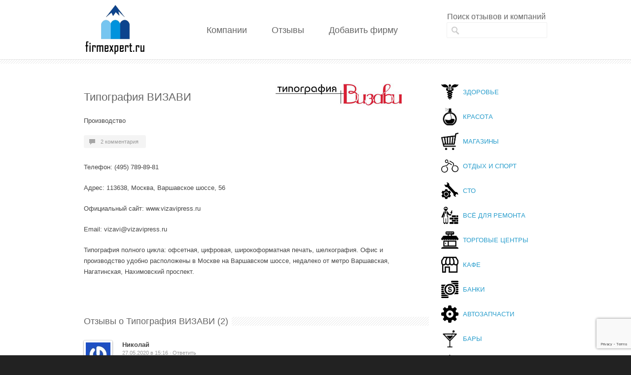

--- FILE ---
content_type: text/html; charset=UTF-8
request_url: https://firmexpert.ru/%D1%82%D0%B8%D0%BF%D0%BE%D0%B3%D1%80%D0%B0%D1%84%D0%B8%D1%8F-%D0%B2%D0%B8%D0%B7%D0%B0%D0%B2%D0%B8/
body_size: 55511
content:
<!DOCTYPE html>
<!--[if lt IE 7 ]><html class="ie ie6" lang="en"> <![endif]-->
<!--[if IE 7 ]><html class="ie ie7" lang="en"> <![endif]-->
<!--[if IE 8 ]><html class="ie ie8" lang="en"> <![endif]-->
<!--[if (gte IE 9)|!(IE)]><!--><html lang="ru-RU"> <!--<![endif]-->
<head>

<!-- Basic Page Needs 
========================================================= -->
<meta charset="UTF-8">
<title>Типография ВИЗАВИ — отзывы на Firmexpert</title>
<!--[if lt IE 9]>
	<script src="https://html5shim.googlecode.com/svn/trunk/html5.js"></script>
<![endif]-->


<!-- Mobile Specific Metas & Favicons
========================================================= -->







<!-- WordPress Stuff
========================================================= -->
<link rel="pingback" href="https://firmexpert.ru/xmlrpc.php" />

<meta name='robots' content='max-image-preview:large' />
<meta name='description' content='Типография ВИЗАВИ отзывы. Экспертное мнение о Типография ВИЗАВИ. Отзывы о Типография ВИЗАВИ, мнения клиентов и сотрудников. Вся правда о Типография ВИЗАВИ только на Firmexpert.' />
<meta name='keywords' content='Типография ВИЗАВИ, Типография ВИЗАВИ отзывы, отзывы о Типография ВИЗАВИ, отзывы о компании Типография ВИЗАВИ, Типография ВИЗАВИ отзывы сотрудников' />
<link rel='dns-prefetch' href='//www.google.com' />
<link rel='dns-prefetch' href='//s.w.org' />
<link rel="alternate" type="application/rss+xml" title="Firmexpert | Отзывы о компаниях &raquo; Лента" href="https://firmexpert.ru/feed/" />
<link rel="alternate" type="application/rss+xml" title="Firmexpert | Отзывы о компаниях &raquo; Лента комментариев" href="https://firmexpert.ru/comments/feed/" />
<link rel="alternate" type="application/rss+xml" title="Firmexpert | Отзывы о компаниях &raquo; Лента комментариев к &laquo;Типография ВИЗАВИ&raquo;" href="https://firmexpert.ru/%d1%82%d0%b8%d0%bf%d0%be%d0%b3%d1%80%d0%b0%d1%84%d0%b8%d1%8f-%d0%b2%d0%b8%d0%b7%d0%b0%d0%b2%d0%b8/feed/" />
		<script type="text/javascript">
			window._wpemojiSettings = {"baseUrl":"https:\/\/s.w.org\/images\/core\/emoji\/13.1.0\/72x72\/","ext":".png","svgUrl":"https:\/\/s.w.org\/images\/core\/emoji\/13.1.0\/svg\/","svgExt":".svg","source":{"concatemoji":"https:\/\/firmexpert.ru\/wp-includes\/js\/wp-emoji-release.min.js"}};
			!function(e,a,t){var n,r,o,i=a.createElement("canvas"),p=i.getContext&&i.getContext("2d");function s(e,t){var a=String.fromCharCode;p.clearRect(0,0,i.width,i.height),p.fillText(a.apply(this,e),0,0);e=i.toDataURL();return p.clearRect(0,0,i.width,i.height),p.fillText(a.apply(this,t),0,0),e===i.toDataURL()}function c(e){var t=a.createElement("script");t.src=e,t.defer=t.type="text/javascript",a.getElementsByTagName("head")[0].appendChild(t)}for(o=Array("flag","emoji"),t.supports={everything:!0,everythingExceptFlag:!0},r=0;r<o.length;r++)t.supports[o[r]]=function(e){if(!p||!p.fillText)return!1;switch(p.textBaseline="top",p.font="600 32px Arial",e){case"flag":return s([127987,65039,8205,9895,65039],[127987,65039,8203,9895,65039])?!1:!s([55356,56826,55356,56819],[55356,56826,8203,55356,56819])&&!s([55356,57332,56128,56423,56128,56418,56128,56421,56128,56430,56128,56423,56128,56447],[55356,57332,8203,56128,56423,8203,56128,56418,8203,56128,56421,8203,56128,56430,8203,56128,56423,8203,56128,56447]);case"emoji":return!s([10084,65039,8205,55357,56613],[10084,65039,8203,55357,56613])}return!1}(o[r]),t.supports.everything=t.supports.everything&&t.supports[o[r]],"flag"!==o[r]&&(t.supports.everythingExceptFlag=t.supports.everythingExceptFlag&&t.supports[o[r]]);t.supports.everythingExceptFlag=t.supports.everythingExceptFlag&&!t.supports.flag,t.DOMReady=!1,t.readyCallback=function(){t.DOMReady=!0},t.supports.everything||(n=function(){t.readyCallback()},a.addEventListener?(a.addEventListener("DOMContentLoaded",n,!1),e.addEventListener("load",n,!1)):(e.attachEvent("onload",n),a.attachEvent("onreadystatechange",function(){"complete"===a.readyState&&t.readyCallback()})),(n=t.source||{}).concatemoji?c(n.concatemoji):n.wpemoji&&n.twemoji&&(c(n.twemoji),c(n.wpemoji)))}(window,document,window._wpemojiSettings);
		</script>
		<style type="text/css">
img.wp-smiley,
img.emoji {
	display: inline !important;
	border: none !important;
	box-shadow: none !important;
	height: 1em !important;
	width: 1em !important;
	margin: 0 .07em !important;
	vertical-align: -0.1em !important;
	background: none !important;
	padding: 0 !important;
}
</style>
	<link rel='stylesheet' id='usp_style-css'  href='https://firmexpert.ru/wp-content/plugins/user-submitted-posts/resources/usp.css' type='text/css' media='all' />
<link rel='stylesheet' id='headers-css'  href='https://firmexpert.ru/wp-content/themes/inovado/framework/css/headers.css' type='text/css' media='all' />
<link rel='stylesheet' id='shortcodes-css'  href='https://firmexpert.ru/wp-content/themes/inovado/framework/css/shortcodes.css' type='text/css' media='all' />
<link rel='stylesheet' id='flexslider-css'  href='https://firmexpert.ru/wp-content/themes/inovado/framework/css/flexslider.css' type='text/css' media='all' />
<link rel='stylesheet' id='prettyPhoto-css'  href='https://firmexpert.ru/wp-content/themes/inovado/framework/css/prettyPhoto.css' type='text/css' media='all' />
<link rel='stylesheet' id='stylesheet-css'  href='https://firmexpert.ru/wp-content/themes/inovado/style.css' type='text/css' media='all' />
<link rel='stylesheet' id='retina-css'  href='https://firmexpert.ru/wp-content/themes/inovado/framework/css/retina.css' type='text/css' media='only screen and (-webkit-min-device-pixel-ratio: 2)' />
<link rel='stylesheet' id='wp-block-library-css'  href='https://firmexpert.ru/wp-includes/css/dist/block-library/style.min.css' type='text/css' media='all' />
<link rel='stylesheet' id='contact-form-7-css'  href='https://firmexpert.ru/wp-content/plugins/contact-form-7/includes/css/styles.css' type='text/css' media='all' />
<link rel='stylesheet' id='wp-postratings-css'  href='https://firmexpert.ru/wp-content/plugins/wp-postratings/css/postratings-css.css' type='text/css' media='all' />
<link rel='stylesheet' id='custom-style-css'  href='https://firmexpert.ru/wp-content/themes/inovado/framework/css/custom_script.css' type='text/css' media='all' />
<style id='custom-style-inline-css' type='text/css'>

        	
        	body{ font-family: arial, Arial, Helvetica, sans-serif; font-size: 13px; font-weight: normal; color: #444444; }

			h1{ font-family: arial, Arial, Helvetica, sans-serif; font-size: 28px; font-weight: normal; color: #666666; }
			h2{ font-family: arial, Arial, Helvetica, sans-serif; font-size: 23px; font-weight: normal; color: #666666; }
			h3{ font-family: arial, Arial, Helvetica, sans-serif; font-size: 18px; font-weight: normal; color: #666666; }
			h4{ font-family: arial, Arial, Helvetica, sans-serif; font-size: 16px; font-weight: normal; color: #666666; }
			h5{ font-family: arial, Arial, Helvetica, sans-serif; font-size: 15px; font-weight: normal; color: #666666; }
			h6{ font-family: arial, Arial, Helvetica, sans-serif; font-size: 14px; font-weight: normal; color: #666666; }

			h1 a, h2 a, h3 a, h4 a, h5 a, h6 a, h1 a:visited, h2 a:visited, h3 a:visited, h4 a:visited, h5 a:visited, h6 a:visited  { font-weight: inherit; color: inherit; }

			h1 a:hover, h2 a:hover, h3 a:hover, h4 a:hover, h5 a:hover, h6 a:hover, a:hover h1, a:hover h2, a:hover h3, a:hover h4, a:hover h5, a:hover h6 { color: #666666; }

			.callus{ font-family: arial, Arial, Helvetica, sans-serif; font-size: 11px; font-weight: normal; color: #999999 !important; }

			a, a:visited{ color: #289dcc; }
			a:hover, a:focus{ color: #666666; }
			#infobar{ position: fixed; }

			#topbar{ background: #ffffff; border-bottom: 1px solid #efefef; }
			#topbar .callus { color: #999999; }
			#topbar .callus a { color: #999999; }
			#topbar .callus a:hover { color: #333333; }

			.header{ background: #ffffff; }
			.header .slogan{ font-family: arial, Arial, Helvetica, sans-serif; font-size: 13px; font-weight: normal; color: #666666; }

			/* Header V1 ------------------------------------------------------------------------ */  

			#header { height: 90px; }
			#header .logo{ margin-top: 33px; }
			#header .select-menu{ background: #ffffff }

			#header #navigation ul#nav > li { height: 90px; }
			#header #navigation ul#nav > li > a { height: 87px; line-height: 87px; }
			#header #navigation ul#nav li .sub-menu{ top: 87px; }
			#header #header-searchform{ margin-top: 29px; }
			#header #header-cart{ margin-top: 29px; }

			#header #navigation ul#nav > li > a { font-family: arial, Arial, Helvetica, sans-serif; font-size: 15px; font-weight: normal; color: #666666; }
			#header #navigation ul#nav > li > a:hover { color: #333333; border-color: #333333; }
			#header #navigation ul#nav > li.current-menu-item > a,
			#header #navigation ul#nav > li.current-menu-item > a:hover,
			#header #navigation ul#nav > li.current-page-ancestor > a,
			#header #navigation ul#nav > li.current-page-ancestor > a:hover,
			#header #navigation ul#nav > li.current-menu-ancestor > a,
			#header #navigation ul#nav > li.current-menu-ancestor > a:hover,
			#header #navigation ul#nav > li.current-menu-parent > a,
			#header #navigation ul#nav > li.current-menu-parent > a:hover,
			#header #navigation ul#nav > li.current_page_ancestor > a,
			#header #navigation ul#nav > li.current_page_ancestor > a:hover { color: #289dcc; border-color: #289dcc; }

			/* Header V2 ------------------------------------------------------------------------ */  

			#header-v2 .header-v2-container{ height: 120px; }
			#header-v2 .logo{ margin-top: 10px; }
			#header-v2 #header-searchform{ margin-top: 45px; }
			#header-v2 #header-cart{ margin-top: 45px; }
			#header-v2 .slogan{ margin-top: 50px; }
			#header-v2 #navigation .sub-menu{ top: 41px; }

			#header-v2 #navigation ul#nav > li > a { font-family: arial, Arial, Helvetica, sans-serif; font-size: 15px; font-weight: normal; color: #666666; }
			#header-v2 #navigation ul#nav > li > a:hover { color: #333333; border-color: #333333; }
			#header-v2 #navigation ul#nav > li.current-menu-item > a,
			#header-v2 #navigation ul#nav > li.current-menu-item > a:hover,
			#header-v2 #navigation ul#nav > li.current-page-ancestor > a,
			#header-v2 #navigation ul#nav > li.current-page-ancestor > a:hover,
			#header-v2 #navigation ul#nav > li.current-menu-ancestor > a,
			#header-v2 #navigation ul#nav > li.current-menu-ancestor > a:hover,
			#header-v2 #navigation ul#nav > li.current-menu-parent > a,
			#header-v2 #navigation ul#nav > li.current-menu-parent > a:hover,
			#header-v2 #navigation ul#nav > li.current_page_ancestor > a,
			#header-v2 #navigation ul#nav > li.current_page_ancestor > a:hover { color: #289dcc; border-color: #289dcc; }

			#header-v2 #navigation ul#nav > li.current-menu-item > a:after,
			#header-v2 #navigation ul#nav > li.current-page-ancestor > a:after,
			#header-v2 #navigation ul#nav > li.current-menu-ancestor > a:after,
			#header-v2 #navigation ul#nav > li.current-menu-parent > a:after,
			#header-v2 #navigation ul#nav > li.current_page_ancestor > a:after{
				border-color: #289dcc transparent transparent transparent;
			}

			/* Header V3 ------------------------------------------------------------------------ */  

			#header-v3 { height: 90px; }
			#header-v3 .logo{ margin-top: 33px; }
			#header-v3 #navigation ul{ margin-top: 26px; }
			#header-v3 #header-searchform{ margin-top: 30px; }
			#header-v3 #header-cart{ margin-top: 30px; }
			#header-v3 #navigation .sub-menu{ top: 37px; }

			#header-v3 #navigation ul#nav > li > a { font-family: arial, Arial, Helvetica, sans-serif; font-size: 15px; font-weight: normal; color: #666666; background: #ffffff; }

			#header-v3 #navigation ul#nav > li > a:hover, 
			#header-v3 #navigation ul#nav > li.sfHover > a  { background: #333333; }

			#header-v3 #navigation ul#nav > li.current-menu-item > a,
			#header-v3 #navigation ul#nav > li.current-menu-item > a:hover,
			#header-v3 #navigation ul#nav > li.current-page-ancestor > a,
			#header-v3 #navigation ul#nav > li.current-page-ancestor > a:hover,
			#header-v3 #navigation ul#nav > li.current-menu-ancestor > a,
			#header-v3 #navigation ul#nav > li.current-menu-ancestor > a:hover,
			#header-v3 #navigation ul#nav > li.current-menu-parent > a,
			#header-v3 #navigation ul#nav > li.current-menu-parent > a:hover,
			#header-v3 #navigation ul#nav > li.current_page_ancestor > a,
			#header-v3 #navigation ul#nav > li.current_page_ancestor > a:hover { background: #289dcc; }

			/* Header V4 ------------------------------------------------------------------------ */  

			#header-v4 .header-v4-container{ height: 90px; }
			#header-v4 .logo{ margin-top: 33px; }
			#header-v4 #header-searchform{ margin-top: 28px; }
			#header-v4 #header-cart{ margin-top: 28px; }
			#header-v4 .slogan{ margin-top: 33px; }
			#header-v4 #navigation .sub-menu{ top: 41px; }

			#header-v4 #navigation{ background: #555555; }
			#header-v4 #navigation ul#nav > li > a { font-family: arial, Arial, Helvetica, sans-serif; font-size: 15px; font-weight: normal; color: #666666; }

			#header-v4 #navigation ul#nav > li > a:hover, 
			#header-v4 #navigation ul#nav > li.sfHover > a { background: #333333; }

			#header-v4 #navigation ul#nav > li.current-menu-item > a,
			#header-v4 #navigation ul#nav > li.current-menu-item > a:hover,
			#header-v4 #navigation ul#nav > li.current-page-ancestor > a,
			#header-v4 #navigation ul#nav > li.current-page-ancestor > a:hover,
			#header-v4 #navigation ul#nav > li.current-menu-ancestor > a,
			#header-v4 #navigation ul#nav > li.current-menu-ancestor > a:hover,
			#header-v4 #navigation ul#nav > li.current-menu-parent > a,
			#header-v4 #navigation ul#nav > li.current-menu-parent > a:hover,
			#header-v4 #navigation ul#nav > li.current_page_ancestor > a,
			#header-v4 #navigation ul#nav > li.current_page_ancestor > a:hover { background: #289dcc; }

			/* Header V5 ------------------------------------------------------------------------ */  

			#header-v5 .header-v5-container{ height: 107px; }
			#header-v5 .logo{ margin-top: 33px; }
			#header-v5 .slogan{ margin-top: 4px; }
			#header-v5 #navigation .sub-menu{ top: 41px; }

			#header-v5 #navigation ul#nav > li > a { font-family: arial, Arial, Helvetica, sans-serif; font-size: 15px; font-weight: normal; color: #666666; }

			#header-v5 #navigation ul#nav > li > a:hover { color: #333333; }
			        
			#header-v5 #navigation ul#nav > li.current-menu-item > a,
			#header-v5 #navigation ul#nav > li.current-menu-item > a:hover,
			#header-v5 #navigation ul#nav > li.current-page-ancestor > a,
			#header-v5 #navigation ul#nav > li.current-page-ancestor > a:hover,
			#header-v5 #navigation ul#nav > li.current-menu-ancestor > a,
			#header-v5 #navigation ul#nav > li.current-menu-ancestor > a:hover,
			#header-v5 #navigation ul#nav > li.current-menu-parent > a,
			#header-v5 #navigation ul#nav > li.current-menu-parent > a:hover,
			#header-v5 #navigation ul#nav > li.current_page_ancestor > a,
			#header-v5 #navigation ul#nav > li.current_page_ancestor > a:hover { color: #289dcc; border-color:#289dcc; }

			/* Header V6 ------------------------------------------------------------------------ */  

			#header-v6 { height: 90px; }
			#header-v6 .logo{ margin-top: 33px; }
			#header-v6 .select-menu{ background: #ffffff }

			#header-v6 #navigation ul#nav > li { height: 90px; }
			#header-v6 #navigation ul#nav > li > a { height: 87px; line-height: 87px; }
			#header-v6 #navigation .sub-menu{ top: 87px !important; }
			#header-v6 #header-searchform{ margin-top: 29px; }
			#header-v6 #header-cart{ margin-top: 29px; }

			#header-v6 #navigation ul#nav > li > a { font-family: arial, Arial, Helvetica, sans-serif; font-size: 15px; font-weight: normal; color: #666666; }
			#header-v6 #navigation ul#nav > li > a:hover { color: #333333; border-color: #333333; }
			#header-v6 #navigation ul#nav > li.current-menu-item > a,
			#header-v6 #navigation ul#nav > li.current-menu-item > a:hover,
			#header-v6 #navigation ul#nav > li.current-page-ancestor > a,
			#header-v6 #navigation ul#nav > li.current-page-ancestor > a:hover,
			#header-v6 #navigation ul#nav > li.current-menu-ancestor > a,
			#header-v6 #navigation ul#nav > li.current-menu-ancestor > a:hover,
			#header-v6 #navigation ul#nav > li.current-menu-parent > a,
			#header-v6 #navigation ul#nav > li.current-menu-parent > a:hover,
			#header-v6 #navigation ul#nav > li.current_page_ancestor > a,
			#header-v6 #navigation ul#nav > li.current_page_ancestor > a:hover { color: #289dcc; border-color: #289dcc; }

			#header-v6.header-megamenu #navigation > ul#nav > li.megamenu > ul > li{ border-color: #a5a5a5 !important; }
			#header-v6.header-megamenu #navigation .sub-menu ul li a,
			#header-v6.header-megamenu #navigation .sub-menu li a{ border-color: #a5a5a5 !important; }

			#navigation ul#nav > li.current-menu-item > a,
			#navigation ul#nav > li.current-page-ancestor > a,
			#navigation ul#nav > li.current-page-parent > a{ font-weight: 600 !important; }

			/* Sub-Menu Navigation ------------------------------------------------------------------------ */ 

			html body #navigation .sub-menu{ background: #999999 !important; border-color: #555555 !important; }
			html body #navigation .sub-menu li a,
			html body #navigation .sub-menu li .sub-menu li a,
			html body #navigation .sub-menu li .sub-menu li .sub-menu li a { font-family: arial, Arial, Helvetica, sans-serif !important; font-size: 13px !important; font-weight: normal !important; color: #dedede !important; }
			#navigation .sub-menu li{ border-color: #a5a5a5; }
			#navigation .sub-menu li a:hover,
			#navigation .sub-menu li .sub-menu li a:hover,
			#navigation .sub-menu li.current-menu-item a,
			#navigation .sub-menu li.current-menu-item a:hover,
			#navigation .sub-menu li.current_page_item a,
			#navigation .sub-menu li.current_page_item a:hover { color: #ffffff !important; }

			#navigation ul#nav > li > ul > li:last-child > a:hover{ border:none !important; }

			#title {
				background: #FFFFFF;
			    background-image: linear-gradient(bottom, #FAFAFA 0%, #FFFFFF 100%);
			    background-image: -o-linear-gradient(bottom, #FAFAFA 0%, #FFFFFF 100%);
			    background-image: -moz-linear-gradient(bottom, #FAFAFA 0%, #FFFFFF 100%);
			    background-image: -webkit-linear-gradient(bottom, #FAFAFA 0%, #FFFFFF 100%);
			    background-image: -ms-linear-gradient(bottom, #FAFAFA 0%, #FFFFFF 100%);
			    border-bottom: 1px solid #e4e4e4;
			    border-top: 1px solid #e4e4e4;
			}
			#title h1, #title .blog-h1 { font-family: arial, Arial, Helvetica, sans-serif; font-size: 18px; font-weight: normal; color: #666666; }
			#title h2, #title .blog-h2 { font-family: arial, Arial, Helvetica, sans-serif; font-size: 15px; font-weight: normal; color: #aaaaaa; }
			#title #breadcrumbs { color: #aaaaaa; }
			#title #breadcrumbs a { color: #aaaaaa; }
			#title #breadcrumbs a:hover { color: #289dcc; }

			#alt-title h1, #alt-title .blog-h1 { background:#289dcc; font-family: arial, Arial, Helvetica, sans-serif; font-size: 18px; font-weight: normal; color: #ffffff;  }
			#alt-title h2, #alt-title .blog-h2 { background:#ffffff; font-family: arial, Arial, Helvetica, sans-serif; font-size: 15px; font-weight: normal; color: #999999; }
			#alt-breadcrumbs, #no-title { background:#ffffff; border-bottom: 1px solid #e4e4e4; color: #999999; }
			#alt-title .grid{ opacity: 0.8; }
			#no-title  #breadcrumbs{ color: #999999; }
			#alt-breadcrumbs a, #no-title #breadcrumbs a { color: #999999; }
			#alt-breadcrumbs a:hover, #no-title #breadcrumbs a:hover { color: #289dcc; }

			#alt-title-2 h1, #alt-title-2 .blog-h1 { font-family: arial, Arial, Helvetica, sans-serif; font-size: 18px; font-weight: bold; color: #666666; }
			#alt-title-2 { background-color: #efef; border-top:1px solid #e4e4e4; border-bottom:1px solid #e4e4e4; }

			#alt-title-2 #breadcrumbs, #alt-title-2 #breadcrumbs a{ color: #999999; }
			#alt-title-2 #breadcrumbs a:hover{ color: #289dcc; }

			#sidebar .widget h3 { font-family: arial, Arial, Helvetica, sans-serif; font-size: 15px; font-weight: bold; color: #666666; }
  

			/* Twitter Bar ------------------------------------------------------------------------ */ 
	
			#twitterbar { font-family: arial, Arial, Helvetica, sans-serif; font-size: 13px; font-weight: normal; color: #ffffff; background: #289dcc; }
			#twitterbar .twitterpost a { color: #ffffff; }

			/* Footer ------------------------------------------------------------------------ */  
	
			#footer{ border-top: 10px solid #333333; }  
			#footer, #infobar { border-top-color: #333333; background: #444444; color:#999999; }
			#footer a, #infobar a{ color:#999999; }
			#footer a:hover, #infobar a:hover{ color:#ffffff; }
			#footer .widget h3, #infobar .widget h3 { font-family: arial, Arial, Helvetica, sans-serif; font-size: 15px; font-weight: normal !important; color: #ffffff !important; border-bottom:1px solid #555555; }
			#infobar .no-widgets{ color:#999999; }

			/* Copyright ------------------------------------------------------------------------ */  
	        
			#copyright { background: #222222; color: #777777; }
			#copyright a { color: #888888; }
			#copyright a:hover { color: #ffffff; }

			/* Forms ------------------------------------------------------------------------ */  
	    
			input[type='text'], input[type='password'], input[type='email'], textarea, select, button, input[type='submit'], input[type='reset'], input[type='button'] { font-family: arial, Arial, Helvetica, sans-serif; font-size: 13px; }
	    
			/* Accent Color ------------------------------------------------------------------------ */ 
	
			::selection { background: #289dcc }
			::-moz-selection { background: #289dcc }
			.highlight { color: #289dcc }
			.post-icon { background: #289dcc }
			.single .post-tags a:hover { background: #289dcc; border-color: #289dcc; }
			#pagination a:hover { border-color: #289dcc; background: #289dcc; }
			#filters ul li a:hover { color: #289dcc }
			#filters ul li a.active { color: #289dcc }
			.portfolio-item:hover .portfolio-title { background: #289dcc; border-color: #289dcc; }
			.projects-nav a:hover,
			.post-navigation a:hover { background-color: #289dcc }
			.sidenav li a:hover, .widget_wp_nav_menu_desc li a:hover { color: #289dcc }
			.sidenav > li.current_page_item > a, .widget_wp_nav_menu_desc > li.current_page_item > a { border-left-color: #289dcc; color: #289dcc; }
			.sidenav > li.current_page_item > a, .sidenav > li.current_page_item > a:hover, .widget_wp_nav_menu_desc > li.current_page_item > a, .widget_wp_nav_menu_desc > li.current_page_item > a:hover { background-color: #289dcc; }
			.sidenav ul.children > li.current_page_item > a{ color: #289dcc }
			#back-to-top a:hover { background-color: #289dcc }
			.widget_tag_cloud a:hover { background: #289dcc; border-color: #289dcc; }
			.widget_flickr #flickr_tab a:hover { background: #289dcc; border-color: #289dcc; }
			.widget_portfolio .portfolio-widget-item .portfolio-pic:hover { background: #289dcc; border-color: #289dcc; }
			#footer .widget_tag_cloud a:hover,
			#infobar .widget_tag_cloud a:hover { background: #289dcc; border-color: #289dcc; }
			#footer .widget_flickr #flickr_tab a:hover,
			#infobar .widget_flickr #flickr_tab a:hover { background: #289dcc; border-color: #289dcc; }
			#footer .widget_portfolio .portfolio-widget-item .portfolio-pic:hover,
			#infobar .widget_portfolio .portfolio-widget-item .portfolio-pic:hover { background: #289dcc; border-color: #289dcc; }
			.flex-direction-nav a:hover { background-color: #289dcc }
			a.button.alternative-1 { background: #289dcc; border-color: #289dcc; }
			.gallery img:hover { background: #289dcc; border-color: #289dcc !important; }
			.skillbar .skill-percentage { background: #289dcc }
			.latest-blog .blog-item:hover h4 { color: #289dcc }
			.tp-caption.big_colorbg{ background: #289dcc; }
			.tp-caption.medium_colorbg{ background: #289dcc; }
			.tp-caption.small_colorbg{ background: #289dcc; }
			.tp-caption.customfont_color{ color: #289dcc; }
			.tp-caption a { color: #289dcc; }
			.tp-leftarrow.default:hover,
			.tp-rightarrow.default:hover { background-color: #289dcc !important; }
			.wooslider-direction-nav a:hover { background-color: #289dcc; }

			/* WooCommerce */

			.product .onsale{ background: #289dcc; }
			.woocommerce button, .woocommerce input[type=submit]{ color: #289dcc; }
			.products li .price{ color: #289dcc; }
			.product .price{ color: #289dcc; }
			.woocommerce-tabs .panel h2{ color: #289dcc; }
			.checkout .shop_table .total{ color: #289dcc; }
			.woocommerce .form-row input[type=submit], 
			.woocommerce .form-row button{ color: #289dcc; }

        
</style>
<script type='text/javascript' src='https://firmexpert.ru/wp-includes/js/jquery/jquery.min.js' id='jquery-core-js'></script>
<script type='text/javascript' src='https://firmexpert.ru/wp-includes/js/jquery/jquery-migrate.min.js' id='jquery-migrate-js'></script>
<script type='text/javascript' src='https://firmexpert.ru/wp-content/plugins/user-submitted-posts/resources/usp.php' id='usp_script-js'></script>
<script type='text/javascript' src='https://firmexpert.ru/wp-content/plugins/wp-ajaxify-comments/js/wp-ajaxify-comments.min.js' id='wpAjaxifyComments-js'></script>
<script type='text/javascript' src='https://firmexpert.ru/wp-content/themes/inovado/framework/js/easing.js' id='easing-js'></script>
<script type='text/javascript' src='https://firmexpert.ru/wp-content/themes/inovado/framework/js/fitvids.js' id='fitvids-js'></script>
<link rel="https://api.w.org/" href="https://firmexpert.ru/wp-json/" /><link rel="alternate" type="application/json" href="https://firmexpert.ru/wp-json/wp/v2/posts/4334" /><link rel="canonical" href="https://firmexpert.ru/%d1%82%d0%b8%d0%bf%d0%be%d0%b3%d1%80%d0%b0%d1%84%d0%b8%d1%8f-%d0%b2%d0%b8%d0%b7%d0%b0%d0%b2%d0%b8/" />
<link rel='shortlink' href='https://firmexpert.ru/?p=4334' />
<link rel="alternate" type="application/json+oembed" href="https://firmexpert.ru/wp-json/oembed/1.0/embed?url=https%3A%2F%2Ffirmexpert.ru%2F%25d1%2582%25d0%25b8%25d0%25bf%25d0%25be%25d0%25b3%25d1%2580%25d0%25b0%25d1%2584%25d0%25b8%25d1%258f-%25d0%25b2%25d0%25b8%25d0%25b7%25d0%25b0%25d0%25b2%25d0%25b8%2F" />
<link rel="alternate" type="text/xml+oembed" href="https://firmexpert.ru/wp-json/oembed/1.0/embed?url=https%3A%2F%2Ffirmexpert.ru%2F%25d1%2582%25d0%25b8%25d0%25bf%25d0%25be%25d0%25b3%25d1%2580%25d0%25b0%25d1%2584%25d0%25b8%25d1%258f-%25d0%25b2%25d0%25b8%25d0%25b7%25d0%25b0%25d0%25b2%25d0%25b8%2F&#038;format=xml" />
<script type="text/javascript">/* <![CDATA[ */if(!window["WPAC"])var WPAC={};WPAC._Options={debug:false,selectorCommentForm:"#commentform",selectorCommentsContainer:"#comments",selectorCommentPagingLinks:"#comments [class^='nav-'] a",selectorCommentLinks:"#comments a[href*=\"/comment-page-\"]",selectorRespondContainer:"#respond",selectorErrorContainer:"p:parent",popupCornerRadius:5,popupMarginTop:10,popupWidth:30,popupPadding:5,popupFadeIn:400,popupFadeOut:400,popupTimeout:3000,popupBackgroundColorLoading:"#000",popupTextColorLoading:"#fff",popupBackgroundColorSuccess:"#008000",popupTextColorSuccess:"#fff",popupBackgroundColorError:"#f00",popupTextColorError:"#fff",popupOpacity:70,popupTextAlign:"center",popupTextFontSize:"14px",popupZindex:1000,scrollSpeed:500,autoUpdateIdleTime:0,textPosted:"Ваш отзыв опубликован. Спасибо!",textPostedUnapproved:"Ваш отзыв был добавлен и ожидает модерации. Спасибо!",textReloadPage:"Перезагрузка страницы. Пожалуйста, подождите…",textPostComment:"Отправка отзыва. Пожалуйста, подождите…",textRefreshComments:"Пожалуйста, подождите…",textUnknownError:"Что-то пошло не так, ваш отзыв не был опубликован.",selectorPostContainer:"",commentPagesUrlRegex:"",asyncLoadTrigger:"DomReady",disableUrlUpdate:false,disableScrollToAnchor:false,disableCache:false,enableByQuery:false,commentsEnabled:true,version:"1.7.4"};WPAC._Callbacks={"beforeSelectElements":function(dom){},"beforeUpdateComments":function(newDom,commentUrl){},"afterUpdateComments":function(newDom,commentUrl){},"beforeSubmitComment":function(){Оставить отзыв},"afterPostComment":function(commentUrl,unapproved){}};/* ]]> */</script>	<script type="text/javascript" src="https://maps.google.com/maps/api/js?sensor=false"></script>
	
	<style>
		
				
		 		
				
				
		
				
		#navigation .page-item-14, 
#navigation .page-item-534, 
#navigation .page-item-25 
 {
  display: none;
}

.copyright-text {
  width: 960px!important;
}
.copyright-text .feed-back {
float:right;
}
ul.rubr_list {
  margin-left: 0;
  list-style: none;
}
#header-v2 #navigation ul#nav > li > a {
font-size: 18px!important;   padding: 12px 20px!important;
}		
	</style>

<!-- ## NXS/OG ## --><!-- ## NXSOGTAGS ## --><!-- ## NXS/OG ## -->

<script>
	<!--
		
		window.onload=function(){
			red();
		}
		function red(){
			mail = document.getElementById('red');
			
			reg = /[a-z0-9!#$%&'*+/=?^_`{|}~-]+(?:.[a-z0-9!#$%&'*+/=?^_`{|}~-]+)*@(?:[a-z0-9](?:[a-z0-9-]*[a-z0-9])?.)+[a-z0-9](?:[a-z0-9-]*[a-z0-9])?/;
			if (!mail.value.match(reg)) mail.style.border 	=	"solid 1px red";	else	mail.style.border="";
			//alert();
			setTimeout("red()",1000);
		}
		
	-->
</script>

</head>

<body data-rsssl=1 class="post-template-default single single-post postid-4334 single-format-standard">

	
	<div class="wrapall">
	
	
	<header id="header-v2" class="header clearfix">
		
		<div class="container header-v2-container">
			
			<div class="sixteen columns clearfix">
			
				<div class="four columns alpha">
					<div class="logo">
													<a href="https://firmexpert.ru/"><img src="https://firmexpert.ru/wp-content/uploads/2015/06/firmlogo.png" alt="Firmexpert | Отзывы о компаниях" class="logo_standard" /></a>
																		</div>
				</div>
				
									<form action="https://firmexpert.ru/" id="header-searchform" method="get">
					        <input type="text" id="header-s" name="s" value="" autocomplete="off" />
					        <input type="submit" value="Search" id="header-searchsubmit" />
					</form>
				
								
				<div class="slogan">
										Поиск отзывов и компаний
				</div>
			
			</div>

		</div>
		
		<div id="navigation" class="sixteen columns clearfix alpha omega">
			<div class="container">
				<div class="sixteen columns">
					<div class="menu-%d0%bc%d0%b5%d0%bd%d1%8e-1-container"><ul id="nav" class="menu"><li id="menu-item-1373" class="menu-item menu-item-type-post_type menu-item-object-page menu-item-1373"><a href="https://firmexpert.ru/%d0%ba%d0%be%d0%bc%d0%bf%d0%b0%d0%bd%d0%b8%d0%b8/">Компании</a></li>
<li id="menu-item-1376" class="menu-item menu-item-type-taxonomy menu-item-object-category current-post-ancestor menu-item-1376"><a href="https://firmexpert.ru/category/%d0%be%d1%82%d0%b7%d1%8b%d0%b2%d1%8b/">Отзывы</a></li>
<li id="menu-item-1489" class="menu-item menu-item-type-custom menu-item-object-custom menu-item-1489"><a href="/?page_id=534">Добавить фирму</a></li>
</ul></div>				</div>
			</div>
		</div>
		
</header>
	
			
<!-- Title Bar -->	
		
					<div id="no-title-divider"></div>
			<div class="hr-border"></div>			
<!-- End: Title Bar -->

<div id="page-wrap" class="container">
	
	<div id="content" class="sidebar-right twelve columns single">
	
					
			<div class="post clearfix">


	
	<!--<a href="#" class="post-icon standard"></a>-->
	
	<div class="post-content">
			<div class="post-image">
		<a href="https://firmexpert.ru/wp-content/uploads/2018/03/Vizavi_logo.jpg" title="Типография ВИЗАВИ" rel="bookmark">
			<img width="256" height="45" src="https://firmexpert.ru/wp-content/uploads/2018/03/Vizavi_logo.jpg" class="attachment-blog-medium size-blog-medium wp-post-image" alt="" loading="lazy" />		</a>
	</div>
			<div class="post-title">
			<h1>Типография ВИЗАВИ</h1>
		</div>
		<p class="meta-info">Производство</p>
		<div class="post-meta"><!--<span class="meta-date"><i class="icon-calendar"></i><time datetime="2026-01-26T05:31:48+00:00" class="updated">13.03.2018</time></span>--><span class="meta-comment"><i class="icon-comment"></i><a href="https://firmexpert.ru/%d1%82%d0%b8%d0%bf%d0%be%d0%b3%d1%80%d0%b0%d1%84%d0%b8%d1%8f-%d0%b2%d0%b8%d0%b7%d0%b0%d0%b2%d0%b8/#comments" class="comments-link" >2 комментария</a></span><!--<span class="meta-category"><i class="icon-align-left"></i><a href="https://firmexpert.ru/category/%d0%be%d1%82%d0%b7%d1%8b%d0%b2%d1%8b/%d0%bf%d1%80%d0%be%d0%b8%d0%b7%d0%b2%d0%be%d0%b4%d1%81%d1%82%d0%b2%d0%be/" rel="category tag">Производство</a></span>-->

	</div>
		<div class="post-excerpt">
		<div>

    <p class="meta-info"></p>
    <p class="meta-info">Телефон: (495) 789-89-81</p><p class="meta-info">Адрес: 113638, Москва, Варшавское шоссе, 56</p><p class="meta-info">Официальный сайт: www.vizavipress.ru</p><p class="meta-info">Email: vizavi@vizavipress.ru</p></div>
		<p>Типография полного цикла: офсетная, цифровая, широкоформатная печать, шелкография. Офис и производство удобно расположены в Москве на Варшавском шоссе, недалеко от метро Варшавская, Нагатинская, Нахимовский проспект.</p>
</div>		
		<div class="post-tags clearfix"></div>
	</div>

</div>

			
						
							
					
		<div class="comments"><div id="comments">
		
			
		<h3 id="comments" class="title"><span>Отзывы о Типография ВИЗАВИ (2)</span></h3>
		
		<div class="navigation">
			<div class="next-posts"></div>
			<div class="prev-posts"></div>
		</div>
	
		<ol class="commentlist clearfix">
			 
	   <li class="comment even thread-even depth-1" id="li-comment-22246">
	   <div id="comment-22246" class="comment-body clearfix">

	   		<div class="avatar"><img alt='' src='https://secure.gravatar.com/avatar/8353ef899f3d6bd92ed408f6f63a1abe?s=50&#038;r=g' srcset='https://secure.gravatar.com/avatar/8353ef899f3d6bd92ed408f6f63a1abe?s=100&#038;r=g 2x' class='avatar avatar-50 photo' height='50' width='50' loading='lazy'/></div>

	         <div class="comment-text">

				 <div class="author">
				 	<span>Николай</span>
				 	<div class="date">
				 	27.05.2020 в 15:16</a>				   	&middot; <a rel='nofollow' class='comment-reply-link' href='https://firmexpert.ru/%d1%82%d0%b8%d0%bf%d0%be%d0%b3%d1%80%d0%b0%d1%84%d0%b8%d1%8f-%d0%b2%d0%b8%d0%b7%d0%b0%d0%b2%d0%b8/?replytocom=22246#respond' data-commentid="22246" data-postid="4334" data-belowelement="comment-22246" data-respondelement="respond" data-replyto="Комментарий к записи Николай" aria-label='Комментарий к записи Николай'>Ответить</a>  </div>
				 </div>

				 <div class="text"><p>Очень плохо, не советую. В Ялте лучше не делать.</p>
</div>

				 
				 
	      	</div>

	   </div>
	</li><!-- #comment-## -->

	   <li class="comment odd alt thread-odd thread-alt depth-1" id="li-comment-11452">
	   <div id="comment-11452" class="comment-body clearfix">

	   		<div class="avatar"><img alt='' src='https://secure.gravatar.com/avatar/4d5a180050b7f3141d655e33db091582?s=50&#038;r=g' srcset='https://secure.gravatar.com/avatar/4d5a180050b7f3141d655e33db091582?s=100&#038;r=g 2x' class='avatar avatar-50 photo' height='50' width='50' loading='lazy'/></div>

	         <div class="comment-text">

				 <div class="author">
				 	<span>Жанна</span>
				 	<div class="date">
				 	13.03.2018 в 14:50</a>				   	&middot; <a rel='nofollow' class='comment-reply-link' href='https://firmexpert.ru/%d1%82%d0%b8%d0%bf%d0%be%d0%b3%d1%80%d0%b0%d1%84%d0%b8%d1%8f-%d0%b2%d0%b8%d0%b7%d0%b0%d0%b2%d0%b8/?replytocom=11452#respond' data-commentid="11452" data-postid="4334" data-belowelement="comment-11452" data-respondelement="respond" data-replyto="Комментарий к записи Жанна" aria-label='Комментарий к записи Жанна'>Ответить</a>  </div>
				 </div>

				 <div class="text"><p>Приятно с вами работать, чувствуется неформальное отношение и желание помочь, спасибо! Блокноты всем очень понравились!</p>
</div>

				 
				 
	      	</div>

	   </div>
	</li><!-- #comment-## -->
		</ol>
	
		<div class="navigation">
			<div class="next-posts"></div>
			<div class="prev-posts"></div>
		</div>
		
	 		
		

		<div id="respond" class="comment-respond">
		<h3 id="reply-title" class="comment-reply-title"><h3 class="title"><span>Оставить отзыв</span></h3> <small><a rel="nofollow" id="cancel-comment-reply-link" href="/%D1%82%D0%B8%D0%BF%D0%BE%D0%B3%D1%80%D0%B0%D1%84%D0%B8%D1%8F-%D0%B2%D0%B8%D0%B7%D0%B0%D0%B2%D0%B8/#respond" style="display:none;">Отменить ответ</a></small></h3><form action="https://firmexpert.ru/wp-comments-post.php" method="post" id="commentform" class="comment-form"><p class="comment-notes"><span id="email-notes">Ваш адрес email не будет опубликован.</span> Обязательные поля помечены <span class="required">*</span></p><div id="respond-textarea"><p><textarea id="comment" name="comment" aria-required="true" cols="58" rows="10" tabindex="4"></textarea></p></div><div id="respond-inputs" class="clearfix"><p><input name="author" type="text" placeholder="Ваше имя (обязательно)" size="30" aria-required='true' /></p>
<p><input name="email" type="text" placeholder="E-Mail (обязательно)" size="30" aria-required='true' /></p>
<input type="hidden" name="url" value=""><!--<p class="last"><input name="url" type="text" value="Website" size="30" /></p>--></div>
<p class="comment-form-cookies-consent"><input id="wp-comment-cookies-consent" name="wp-comment-cookies-consent" type="checkbox" value="yes" /> <label for="wp-comment-cookies-consent">Сохранить моё имя, email и адрес сайта в этом браузере для последующих моих комментариев.</label></p>
<div class="gglcptch gglcptch_v3"><input type="hidden" id="g-recaptcha-response" name="g-recaptcha-response" /></div><p class="form-submit"><input name="submit" type="submit" id="submit" class="submit" value="Оставить отзыв" /> <input type='hidden' name='comment_post_ID' value='4334' id='comment_post_ID' />
<input type='hidden' name='comment_parent' id='comment_parent' value='0' />
</p><p style="display: none;"><input type="hidden" id="akismet_comment_nonce" name="akismet_comment_nonce" value="e26fba8abc" /></p><p style="display: none !important;"><label>&#916;<textarea name="ak_hp_textarea" cols="45" rows="8" maxlength="100"></textarea></label><input type="hidden" id="ak_js_1" name="ak_js" value="242"/><script>document.getElementById( "ak_js_1" ).setAttribute( "value", ( new Date() ).getTime() );</script></p></form>	</div><!-- #respond -->
	


</div></div>
		
		<div class="post-navigation">
			<div class="alignleft prev"><a href="https://firmexpert.ru/koya-trading/" rel="prev">Prev Post</a></div>
			<div class="alignright next"><a href="https://firmexpert.ru/world-invest-ico/" rel="next">Next Post</a> </div>
		</div>
	
			
	</div>

<div id="sidebar" class="four columns">
<div class="rubr_scrol">
  <style>
.rubr_it {
margin-bottom:15px;
}
.rubr_icon {
    width: 35px !important;
    height: 35px !important;
}
ul.menu {
margin-left:0px;
}
ul.menu li {
padding-left:0px;
}
</style>
    <ul class="rubr_list">
      
      <li class="rubr_it">
        <a href="/?cat=2" class="a-icon l_fan">
          <img class="rubr_icon" src="/wp-content/uploads/2016/02/icon1.jpg" >
          <span class="templ_l">Здоровье</span>
        </a>
      </li>
      
      <li class="rubr_it">
        <a href="/?cat=3" class="a-icon l_fan">
          <img class="rubr_icon" src="/wp-content/uploads/2016/02/icon2.jpg" >
          <span class="templ_l">Красота</span>
        </a>
      </li>
      
      <li class="rubr_it">
        <a href="/?cat=4" class="a-icon l_fan">
          <img class="rubr_icon" src="/wp-content/uploads/2016/02/icon3.jpg" >
          <span class="templ_l">Магазины</span>
        </a>
      </li>
      
      <li class="rubr_it">
        <a href="/?cat=5" class="a-icon l_fan">
          <img class="rubr_icon" src="/wp-content/uploads/2016/02/icon4.jpg" >
          <span class="templ_l">Отдых и спорт</span>
        </a>
      </li>
      
      <li class="rubr_it">
        <a href="/?cat=6" class="a-icon l_fan">
          <img class="rubr_icon" src="/wp-content/uploads/2016/02/icon5.jpg" >
          <span class="templ_l">СТО</span>
        </a>
      </li>
      
      <li class="rubr_it">
        <a href="/?cat=7" class="a-icon l_fan">
          <img class="rubr_icon" src="/wp-content/uploads/2016/02/icon7.jpg" >
          <span class="templ_l">Всё для ремонта</span>
        </a>
      </li>
      
      <li class="rubr_it">
        <a href="/?cat=8" class="a-icon l_fan">
          <img class="rubr_icon" src="/wp-content/uploads/2016/02/icon8.jpg" >
          <span class="templ_l">Торговые центры</span>
        </a>
      </li>
      
      <li class="rubr_it">
        <a href="/?cat=9" class="a-icon l_fan">
          <img class="rubr_icon" src="/wp-content/uploads/2016/02/icon9.jpg" >
          <span class="templ_l">Кафе</span>
        </a>
      </li>
      
      <li class="rubr_it">
        <a href="/?cat=10" class="a-icon l_fan">
          <img class="rubr_icon" src="/wp-content/uploads/2016/02/icon10.jpg" >
          <span class="templ_l">Банки</span>
        </a>
      </li>
      
      <li class="rubr_it">
        <a href="/?cat=11" class="a-icon l_fan">
          <img class="rubr_icon" src="/wp-content/uploads/2016/02/icon11.jpg" >
          <span class="templ_l">Автозапчасти</span>
        </a>
      </li>
      
      <li class="rubr_it">
        <a href="/?cat=12" class="a-icon l_fan">
          <img class="rubr_icon" src="/wp-content/uploads/2016/02/icon12.jpg" >
          <span class="templ_l">Бары</span>
        </a>
      </li>
      
      <li class="rubr_it">
        <a href="/?cat=13" class="a-icon l_fan">
          <img class="rubr_icon" src="/wp-content/uploads/2016/02/icon13.jpg" >
          <span class="templ_l">Животные</span>
        </a>
      </li>
      
      <li class="rubr_it">
        <a href="/?cat=14" class="a-icon l_fan">
          <img class="rubr_icon" src="/wp-content/uploads/2016/02/icon14.jpg" >
          <span class="templ_l">Услуги</span>
        </a>
      </li>
      
      <li class="rubr_it">
        <a href="/?cat=15" class="a-icon l_fan">
          <img class="rubr_icon" src="/wp-content/uploads/2016/02/icon15.jpg" >
          <span class="templ_l">Досуг</span>
        </a>
      </li>
      
      <li class="rubr_it">
        <a href="/?cat=16" class="a-icon l_fan">
          <img class="rubr_icon" src="/wp-content/uploads/2016/02/icon16.jpg" >
          <span class="templ_l">Доставка еды</span>
        </a>
      </li>
      
      <li class="rubr_it">
        <a href="/?cat=17" class="a-icon l_fan">
          <img class="rubr_icon" src="/wp-content/uploads/2016/02/icon17.jpg" >
          <span class="templ_l">Кофейни</span>
        </a>
      </li>
      
      <li class="rubr_it">
        <a href="/?cat=18" class="a-icon l_fan">
          <img class="rubr_icon" src="/wp-content/uploads/2016/02/icon18.jpg" >
          <span class="templ_l">Детям</span>
        </a>
      </li>
      
      <li class="rubr_it">
        <a href="/?cat=19" class="a-icon l_fan">
          <img class="rubr_icon" src="/wp-content/uploads/2016/02/icon19.jpg" ">
          <span class="templ_l">Рестораны</span>
        </a>
      </li>
      
      <li class="rubr_it">
        <a href="/?cat=20" class="a-icon l_fan">
          <img class="rubr_icon" src="/wp-content/uploads/2016/02/icon20.jpg" >
          <span class="templ_l">Услуги связи</span>
        </a>
      </li>
      
      <li class="rubr_it">
        <a href="/?cat=21" class="a-icon l_fan">
          <img class="rubr_icon" src="/wp-content/uploads/2016/02/icon21.jpg" >
          <span class="templ_l">Продукты</span>
        </a>
      </li>
      
    </ul>
	
	<br />
					<h3>Популярные компании</h3>
			<ul class="menu r-tags"><li><a href="https://firmexpert.ru/%d0%bc%d0%b0%d1%80%d0%ba-%d0%bf%d0%b0%d0%bb%d1%8c%d1%87%d0%b8%d0%ba/" title="марк пальчик отзывы">Марк Пальчик</a></li><li><a href="https://firmexpert.ru/wordcoin/" title=""></a></li><li><a href="https://firmexpert.ru/%d0%b1%d0%be%d1%88-%d0%b0%d0%b2%d1%82%d0%be-%d1%81%d0%b5%d1%80%d0%b2%d0%b8%d1%81-%d0%b0%d0%bc%d0%b3/" title="бош авто сервис амг отзывы">Бош Авто Сервис АМГ</a></li><li><a href="https://firmexpert.ru/pures-group/" title="pures group отзывы">Pures group</a></li><li><a href="https://firmexpert.ru/%d0%b3%d1%83%d1%82%d0%b0-%d0%ba%d0%bb%d0%b8%d0%bd%d0%b8%d0%ba/" title="гута клиник отзывы">Гута клиник</a></li><li><a href="https://firmexpert.ru/%d0%ba%d1%81%d0%b5%d0%bd%d0%be%d0%bd-%d1%82%d0%b5%d1%85%d0%bd%d0%be%d0%bb%d0%be%d0%b4%d0%b6%d0%b8/" title="ксенон технолоджи отзывы">Ксенон технолоджи</a></li><li><a href="https://firmexpert.ru/vio-organization/" title="vio organization отзывы">Vio organization</a></li><li><a href="https://firmexpert.ru/%d0%bf%d1%80%d0%b8%d0%bd%d1%86-%d0%bf%d0%bb%d0%b0%d0%b7%d0%b0/" title="принц плаза отзывы">Принц Плаза</a></li><li><a href="https://firmexpert.ru/?p=4472" title="ORC LTD отзывы">ORC LTD</a></li><ul>
				
	</div>
	
  </div>
    
</div>
</div>

	<div class="clear"></div>
	
		
	<div class="hr-border"></div>	
		
	
		
			
	<div id="copyright" class="clearfix">
		<div class="container">
						<div class="copyright-text eight columns">
				<span class="copyr">© FIRMEXPERT.RU — ОТЗЫВЫ О КОМПАНИЯХ</span> 
				<a href="https://vk.com/firmexpert_ru" class="ico-vk" target="_blank"><img src="https://firmexpert.ru/wp-content/uploads/2018/05/ic_vk_firmexp.png" alt=""></a>
				<a href="https://www.facebook.com/groups/firmexpert.ru/" class="ico-vk" target="_blank"><img src="https://firmexpert.ru/wp-content/uploads/2018/05/ic_fb_firmexp.png" alt=""></a>	
				<div style="float:right;">
					<a href="/?page_id=495">Обратная связь</a> | <a href="/sitemap.xml">Карта сайта</a> 
				</div>
					
																		<!-- &copy; Copyright -->							</div>
			
						
		</div>
	</div><!-- end copyright -->
		
	<div class="clear"></div>

	</div><!-- end wrapall -->
		
	
	<div id="back-to-top"><a href="#">Back to Top</a></div>
	
		
		
	<script>
				<!--
					$(document).ready(function(){
						$(".trashComment").click(function(){
							str		=	"commentID="+this.id;
							xhttp	=	new XMLHttpRequest();
							xhttp.open("POST", "",true);
							xhttp.setRequestHeader("Content-type", "application/x-www-form-urlencoded");
							xhttp.send(str);

							$("#comment-"+this.id).delay(100).css("background", "rgba(255, 0, 0, 0.14)");
							$("#comment-"+this.id).hide(500);

						});
					});
				-->
			</script><link rel='stylesheet' id='gglcptch-css'  href='https://firmexpert.ru/wp-content/plugins/google-captcha/css/gglcptch.css' type='text/css' media='all' />
<script type='text/javascript' src='https://firmexpert.ru/wp-includes/js/comment-reply.min.js' id='comment-reply-js'></script>
<script type='text/javascript' src='https://firmexpert.ru/wp-includes/js/dist/vendor/regenerator-runtime.min.js' id='regenerator-runtime-js'></script>
<script type='text/javascript' src='https://firmexpert.ru/wp-includes/js/dist/vendor/wp-polyfill.min.js' id='wp-polyfill-js'></script>
<script type='text/javascript' id='contact-form-7-js-extra'>
/* <![CDATA[ */
var wpcf7 = {"api":{"root":"https:\/\/firmexpert.ru\/wp-json\/","namespace":"contact-form-7\/v1"}};
/* ]]> */
</script>
<script type='text/javascript' src='https://firmexpert.ru/wp-content/plugins/contact-form-7/includes/js/index.js' id='contact-form-7-js'></script>
<script type='text/javascript' id='wp-postratings-js-extra'>
/* <![CDATA[ */
var ratingsL10n = {"plugin_url":"https:\/\/firmexpert.ru\/wp-content\/plugins\/wp-postratings","ajax_url":"https:\/\/firmexpert.ru\/wp-admin\/admin-ajax.php","text_wait":"\u041f\u043e\u0436\u0430\u043b\u0443\u0439\u0441\u0442\u0430, \u043d\u0435 \u0433\u043e\u043b\u043e\u0441\u0443\u0439\u0442\u0435 \u0437\u0430 \u043d\u0435\u0441\u043a\u043e\u043b\u044c\u043a\u043e \u0437\u0430\u043f\u0438\u0441\u0435\u0439 \u043e\u0434\u043d\u043e\u0432\u0440\u0435\u043c\u0435\u043d\u043d\u043e.","image":"stars_crystal","image_ext":"gif","max":"5","show_loading":"1","show_fading":"1","custom":"0"};
var ratings_mouseover_image=new Image();ratings_mouseover_image.src="https://firmexpert.ru/wp-content/plugins/wp-postratings/images/stars_crystal/rating_over.gif";;
/* ]]> */
</script>
<script type='text/javascript' src='https://firmexpert.ru/wp-content/plugins/wp-postratings/js/postratings-js.js' id='wp-postratings-js'></script>
<script type='text/javascript' src='https://firmexpert.ru/wp-content/themes/inovado/framework/js/shortcodes.js' id='shortcodes-js'></script>
<script type='text/javascript' src='https://firmexpert.ru/wp-content/themes/inovado/framework/js/bootstrap.js' id='bootstrap-js'></script>
<script type='text/javascript' src='https://firmexpert.ru/wp-content/themes/inovado/framework/js/superfish.js' id='superfish-js'></script>
<script type='text/javascript' src='https://firmexpert.ru/wp-content/themes/inovado/framework/js/mobilemenu.js' id='mobilemenu-js'></script>
<script type='text/javascript' src='https://firmexpert.ru/wp-content/themes/inovado/framework/js/waypoints.js' id='waypoints-js'></script>
<script type='text/javascript' src='https://firmexpert.ru/wp-content/themes/inovado/framework/js/waypoints-sticky.js' id='waypoints-sticky-js'></script>
<script type='text/javascript' src='https://firmexpert.ru/wp-content/themes/inovado/framework/js/flexslider.js' id='flexslider-js'></script>
<script type='text/javascript' src='https://firmexpert.ru/wp-content/themes/inovado/framework/js/functions.js' id='functions-js'></script>
<script type='text/javascript' src='https://firmexpert.ru/wp-content/themes/inovado/framework/js/prettyPhoto.js' id='prettyPhoto-js'></script>
<script type='text/javascript' src='https://firmexpert.ru/wp-content/themes/inovado/framework/js/twitter/jquery.tweet.js' id='twitter-js'></script>
<script type='text/javascript' src='https://www.google.com/recaptcha/api.js?render=6Lf8_rAcAAAAAA6QWzqCu4zJuvqCgqT3XAdn4sR0&#038;ver=3.0' id='google-recaptcha-js'></script>
<script type='text/javascript' id='wpcf7-recaptcha-js-extra'>
/* <![CDATA[ */
var wpcf7_recaptcha = {"sitekey":"6Lf8_rAcAAAAAA6QWzqCu4zJuvqCgqT3XAdn4sR0","actions":{"homepage":"homepage","contactform":"contactform"}};
/* ]]> */
</script>
<script type='text/javascript' src='https://firmexpert.ru/wp-content/plugins/contact-form-7/modules/recaptcha/index.js' id='wpcf7-recaptcha-js'></script>
<script type='text/javascript' src='https://firmexpert.ru/wp-includes/js/wp-embed.min.js' id='wp-embed-js'></script>
<script type='text/javascript' data-cfasync="false" async="async" defer="defer" src='https://www.google.com/recaptcha/api.js?render=6Lf8_rAcAAAAAA6QWzqCu4zJuvqCgqT3XAdn4sR0' id='gglcptch_api-js'></script>
<script type='text/javascript' id='gglcptch_script-js-extra'>
/* <![CDATA[ */
var gglcptch = {"options":{"version":"v3","sitekey":"6Lf8_rAcAAAAAA6QWzqCu4zJuvqCgqT3XAdn4sR0","error":"<strong>\u0412\u043d\u0438\u043c\u0430\u043d\u0438\u0435<\/strong>:&nbsp;\u0412 \u0442\u0435\u043a\u0443\u0449\u0435\u0439 \u0444\u043e\u0440\u043c\u0435 \u043d\u0430\u0439\u0434\u0435\u043d\u043e \u0431\u043e\u043b\u0435\u0435 \u043e\u0434\u043d\u043e\u0433\u043e \u0431\u043b\u043e\u043a\u0430 reCAPTCHA. \u041f\u043e\u0436\u0430\u043b\u0443\u0439\u0441\u0442\u0430, \u0443\u0434\u0430\u043b\u0438\u0442\u0435 \u0432\u0441\u0435 \u043b\u0438\u0448\u043d\u0438\u0435 \u0431\u043b\u043e\u043a\u0438 reCAPTCHA \u0434\u043b\u044f \u0434\u0430\u043b\u044c\u043d\u0435\u0439\u0448\u0435\u0439 \u043a\u043e\u0440\u0440\u0435\u043a\u0442\u043d\u043e\u0439 \u0440\u0430\u0431\u043e\u0442\u044b.","disable":0},"vars":{"visibility":false}};
/* ]]> */
</script>
<script type='text/javascript' src='https://firmexpert.ru/wp-content/plugins/google-captcha/js/script.js' id='gglcptch_script-js'></script>

<script type="text/javascript">

jQuery(document).ready(function($){
    
	    /* ------------------------------------------------------------------------ */
		/* Add PrettyPhoto */
		/* ------------------------------------------------------------------------ */
		
		var lightboxArgs = {			
						animation_speed: 'fast',
						overlay_gallery: true,
			autoplay_slideshow: false,
						slideshow: 5000, /* light_rounded / dark_rounded / light_square / dark_square / facebook */
									theme: 'pp_default', 
									opacity: 0.8,
						show_title: true,
			social_tools: "",			deeplinking: false,
			allow_resize: true, 			/* Resize the photos bigger than viewport. true/false */
			counter_separator_label: '/', 	/* The separator for the gallery counter 1 "of" 2 */
			default_width: 940,
			default_height: 529
		};
		
					$('a[href$=jpg], a[href$=JPG], a[href$=jpeg], a[href$=JPEG], a[href$=png], a[href$=gif], a[href$=bmp]:has(img)').prettyPhoto(lightboxArgs);
				
		$('a[class^="prettyPhoto"], a[rel^="prettyPhoto"]').prettyPhoto(lightboxArgs);
		
			    
	    
	    			$('html').css({'background-color' : '#222222'});
			    

});
	
</script>
	
	
</body>

</html>


--- FILE ---
content_type: text/html; charset=utf-8
request_url: https://www.google.com/recaptcha/api2/anchor?ar=1&k=6Lf8_rAcAAAAAA6QWzqCu4zJuvqCgqT3XAdn4sR0&co=aHR0cHM6Ly9maXJtZXhwZXJ0LnJ1OjQ0Mw..&hl=en&v=PoyoqOPhxBO7pBk68S4YbpHZ&size=invisible&anchor-ms=20000&execute-ms=30000&cb=xfab6ufrokoo
body_size: 48685
content:
<!DOCTYPE HTML><html dir="ltr" lang="en"><head><meta http-equiv="Content-Type" content="text/html; charset=UTF-8">
<meta http-equiv="X-UA-Compatible" content="IE=edge">
<title>reCAPTCHA</title>
<style type="text/css">
/* cyrillic-ext */
@font-face {
  font-family: 'Roboto';
  font-style: normal;
  font-weight: 400;
  font-stretch: 100%;
  src: url(//fonts.gstatic.com/s/roboto/v48/KFO7CnqEu92Fr1ME7kSn66aGLdTylUAMa3GUBHMdazTgWw.woff2) format('woff2');
  unicode-range: U+0460-052F, U+1C80-1C8A, U+20B4, U+2DE0-2DFF, U+A640-A69F, U+FE2E-FE2F;
}
/* cyrillic */
@font-face {
  font-family: 'Roboto';
  font-style: normal;
  font-weight: 400;
  font-stretch: 100%;
  src: url(//fonts.gstatic.com/s/roboto/v48/KFO7CnqEu92Fr1ME7kSn66aGLdTylUAMa3iUBHMdazTgWw.woff2) format('woff2');
  unicode-range: U+0301, U+0400-045F, U+0490-0491, U+04B0-04B1, U+2116;
}
/* greek-ext */
@font-face {
  font-family: 'Roboto';
  font-style: normal;
  font-weight: 400;
  font-stretch: 100%;
  src: url(//fonts.gstatic.com/s/roboto/v48/KFO7CnqEu92Fr1ME7kSn66aGLdTylUAMa3CUBHMdazTgWw.woff2) format('woff2');
  unicode-range: U+1F00-1FFF;
}
/* greek */
@font-face {
  font-family: 'Roboto';
  font-style: normal;
  font-weight: 400;
  font-stretch: 100%;
  src: url(//fonts.gstatic.com/s/roboto/v48/KFO7CnqEu92Fr1ME7kSn66aGLdTylUAMa3-UBHMdazTgWw.woff2) format('woff2');
  unicode-range: U+0370-0377, U+037A-037F, U+0384-038A, U+038C, U+038E-03A1, U+03A3-03FF;
}
/* math */
@font-face {
  font-family: 'Roboto';
  font-style: normal;
  font-weight: 400;
  font-stretch: 100%;
  src: url(//fonts.gstatic.com/s/roboto/v48/KFO7CnqEu92Fr1ME7kSn66aGLdTylUAMawCUBHMdazTgWw.woff2) format('woff2');
  unicode-range: U+0302-0303, U+0305, U+0307-0308, U+0310, U+0312, U+0315, U+031A, U+0326-0327, U+032C, U+032F-0330, U+0332-0333, U+0338, U+033A, U+0346, U+034D, U+0391-03A1, U+03A3-03A9, U+03B1-03C9, U+03D1, U+03D5-03D6, U+03F0-03F1, U+03F4-03F5, U+2016-2017, U+2034-2038, U+203C, U+2040, U+2043, U+2047, U+2050, U+2057, U+205F, U+2070-2071, U+2074-208E, U+2090-209C, U+20D0-20DC, U+20E1, U+20E5-20EF, U+2100-2112, U+2114-2115, U+2117-2121, U+2123-214F, U+2190, U+2192, U+2194-21AE, U+21B0-21E5, U+21F1-21F2, U+21F4-2211, U+2213-2214, U+2216-22FF, U+2308-230B, U+2310, U+2319, U+231C-2321, U+2336-237A, U+237C, U+2395, U+239B-23B7, U+23D0, U+23DC-23E1, U+2474-2475, U+25AF, U+25B3, U+25B7, U+25BD, U+25C1, U+25CA, U+25CC, U+25FB, U+266D-266F, U+27C0-27FF, U+2900-2AFF, U+2B0E-2B11, U+2B30-2B4C, U+2BFE, U+3030, U+FF5B, U+FF5D, U+1D400-1D7FF, U+1EE00-1EEFF;
}
/* symbols */
@font-face {
  font-family: 'Roboto';
  font-style: normal;
  font-weight: 400;
  font-stretch: 100%;
  src: url(//fonts.gstatic.com/s/roboto/v48/KFO7CnqEu92Fr1ME7kSn66aGLdTylUAMaxKUBHMdazTgWw.woff2) format('woff2');
  unicode-range: U+0001-000C, U+000E-001F, U+007F-009F, U+20DD-20E0, U+20E2-20E4, U+2150-218F, U+2190, U+2192, U+2194-2199, U+21AF, U+21E6-21F0, U+21F3, U+2218-2219, U+2299, U+22C4-22C6, U+2300-243F, U+2440-244A, U+2460-24FF, U+25A0-27BF, U+2800-28FF, U+2921-2922, U+2981, U+29BF, U+29EB, U+2B00-2BFF, U+4DC0-4DFF, U+FFF9-FFFB, U+10140-1018E, U+10190-1019C, U+101A0, U+101D0-101FD, U+102E0-102FB, U+10E60-10E7E, U+1D2C0-1D2D3, U+1D2E0-1D37F, U+1F000-1F0FF, U+1F100-1F1AD, U+1F1E6-1F1FF, U+1F30D-1F30F, U+1F315, U+1F31C, U+1F31E, U+1F320-1F32C, U+1F336, U+1F378, U+1F37D, U+1F382, U+1F393-1F39F, U+1F3A7-1F3A8, U+1F3AC-1F3AF, U+1F3C2, U+1F3C4-1F3C6, U+1F3CA-1F3CE, U+1F3D4-1F3E0, U+1F3ED, U+1F3F1-1F3F3, U+1F3F5-1F3F7, U+1F408, U+1F415, U+1F41F, U+1F426, U+1F43F, U+1F441-1F442, U+1F444, U+1F446-1F449, U+1F44C-1F44E, U+1F453, U+1F46A, U+1F47D, U+1F4A3, U+1F4B0, U+1F4B3, U+1F4B9, U+1F4BB, U+1F4BF, U+1F4C8-1F4CB, U+1F4D6, U+1F4DA, U+1F4DF, U+1F4E3-1F4E6, U+1F4EA-1F4ED, U+1F4F7, U+1F4F9-1F4FB, U+1F4FD-1F4FE, U+1F503, U+1F507-1F50B, U+1F50D, U+1F512-1F513, U+1F53E-1F54A, U+1F54F-1F5FA, U+1F610, U+1F650-1F67F, U+1F687, U+1F68D, U+1F691, U+1F694, U+1F698, U+1F6AD, U+1F6B2, U+1F6B9-1F6BA, U+1F6BC, U+1F6C6-1F6CF, U+1F6D3-1F6D7, U+1F6E0-1F6EA, U+1F6F0-1F6F3, U+1F6F7-1F6FC, U+1F700-1F7FF, U+1F800-1F80B, U+1F810-1F847, U+1F850-1F859, U+1F860-1F887, U+1F890-1F8AD, U+1F8B0-1F8BB, U+1F8C0-1F8C1, U+1F900-1F90B, U+1F93B, U+1F946, U+1F984, U+1F996, U+1F9E9, U+1FA00-1FA6F, U+1FA70-1FA7C, U+1FA80-1FA89, U+1FA8F-1FAC6, U+1FACE-1FADC, U+1FADF-1FAE9, U+1FAF0-1FAF8, U+1FB00-1FBFF;
}
/* vietnamese */
@font-face {
  font-family: 'Roboto';
  font-style: normal;
  font-weight: 400;
  font-stretch: 100%;
  src: url(//fonts.gstatic.com/s/roboto/v48/KFO7CnqEu92Fr1ME7kSn66aGLdTylUAMa3OUBHMdazTgWw.woff2) format('woff2');
  unicode-range: U+0102-0103, U+0110-0111, U+0128-0129, U+0168-0169, U+01A0-01A1, U+01AF-01B0, U+0300-0301, U+0303-0304, U+0308-0309, U+0323, U+0329, U+1EA0-1EF9, U+20AB;
}
/* latin-ext */
@font-face {
  font-family: 'Roboto';
  font-style: normal;
  font-weight: 400;
  font-stretch: 100%;
  src: url(//fonts.gstatic.com/s/roboto/v48/KFO7CnqEu92Fr1ME7kSn66aGLdTylUAMa3KUBHMdazTgWw.woff2) format('woff2');
  unicode-range: U+0100-02BA, U+02BD-02C5, U+02C7-02CC, U+02CE-02D7, U+02DD-02FF, U+0304, U+0308, U+0329, U+1D00-1DBF, U+1E00-1E9F, U+1EF2-1EFF, U+2020, U+20A0-20AB, U+20AD-20C0, U+2113, U+2C60-2C7F, U+A720-A7FF;
}
/* latin */
@font-face {
  font-family: 'Roboto';
  font-style: normal;
  font-weight: 400;
  font-stretch: 100%;
  src: url(//fonts.gstatic.com/s/roboto/v48/KFO7CnqEu92Fr1ME7kSn66aGLdTylUAMa3yUBHMdazQ.woff2) format('woff2');
  unicode-range: U+0000-00FF, U+0131, U+0152-0153, U+02BB-02BC, U+02C6, U+02DA, U+02DC, U+0304, U+0308, U+0329, U+2000-206F, U+20AC, U+2122, U+2191, U+2193, U+2212, U+2215, U+FEFF, U+FFFD;
}
/* cyrillic-ext */
@font-face {
  font-family: 'Roboto';
  font-style: normal;
  font-weight: 500;
  font-stretch: 100%;
  src: url(//fonts.gstatic.com/s/roboto/v48/KFO7CnqEu92Fr1ME7kSn66aGLdTylUAMa3GUBHMdazTgWw.woff2) format('woff2');
  unicode-range: U+0460-052F, U+1C80-1C8A, U+20B4, U+2DE0-2DFF, U+A640-A69F, U+FE2E-FE2F;
}
/* cyrillic */
@font-face {
  font-family: 'Roboto';
  font-style: normal;
  font-weight: 500;
  font-stretch: 100%;
  src: url(//fonts.gstatic.com/s/roboto/v48/KFO7CnqEu92Fr1ME7kSn66aGLdTylUAMa3iUBHMdazTgWw.woff2) format('woff2');
  unicode-range: U+0301, U+0400-045F, U+0490-0491, U+04B0-04B1, U+2116;
}
/* greek-ext */
@font-face {
  font-family: 'Roboto';
  font-style: normal;
  font-weight: 500;
  font-stretch: 100%;
  src: url(//fonts.gstatic.com/s/roboto/v48/KFO7CnqEu92Fr1ME7kSn66aGLdTylUAMa3CUBHMdazTgWw.woff2) format('woff2');
  unicode-range: U+1F00-1FFF;
}
/* greek */
@font-face {
  font-family: 'Roboto';
  font-style: normal;
  font-weight: 500;
  font-stretch: 100%;
  src: url(//fonts.gstatic.com/s/roboto/v48/KFO7CnqEu92Fr1ME7kSn66aGLdTylUAMa3-UBHMdazTgWw.woff2) format('woff2');
  unicode-range: U+0370-0377, U+037A-037F, U+0384-038A, U+038C, U+038E-03A1, U+03A3-03FF;
}
/* math */
@font-face {
  font-family: 'Roboto';
  font-style: normal;
  font-weight: 500;
  font-stretch: 100%;
  src: url(//fonts.gstatic.com/s/roboto/v48/KFO7CnqEu92Fr1ME7kSn66aGLdTylUAMawCUBHMdazTgWw.woff2) format('woff2');
  unicode-range: U+0302-0303, U+0305, U+0307-0308, U+0310, U+0312, U+0315, U+031A, U+0326-0327, U+032C, U+032F-0330, U+0332-0333, U+0338, U+033A, U+0346, U+034D, U+0391-03A1, U+03A3-03A9, U+03B1-03C9, U+03D1, U+03D5-03D6, U+03F0-03F1, U+03F4-03F5, U+2016-2017, U+2034-2038, U+203C, U+2040, U+2043, U+2047, U+2050, U+2057, U+205F, U+2070-2071, U+2074-208E, U+2090-209C, U+20D0-20DC, U+20E1, U+20E5-20EF, U+2100-2112, U+2114-2115, U+2117-2121, U+2123-214F, U+2190, U+2192, U+2194-21AE, U+21B0-21E5, U+21F1-21F2, U+21F4-2211, U+2213-2214, U+2216-22FF, U+2308-230B, U+2310, U+2319, U+231C-2321, U+2336-237A, U+237C, U+2395, U+239B-23B7, U+23D0, U+23DC-23E1, U+2474-2475, U+25AF, U+25B3, U+25B7, U+25BD, U+25C1, U+25CA, U+25CC, U+25FB, U+266D-266F, U+27C0-27FF, U+2900-2AFF, U+2B0E-2B11, U+2B30-2B4C, U+2BFE, U+3030, U+FF5B, U+FF5D, U+1D400-1D7FF, U+1EE00-1EEFF;
}
/* symbols */
@font-face {
  font-family: 'Roboto';
  font-style: normal;
  font-weight: 500;
  font-stretch: 100%;
  src: url(//fonts.gstatic.com/s/roboto/v48/KFO7CnqEu92Fr1ME7kSn66aGLdTylUAMaxKUBHMdazTgWw.woff2) format('woff2');
  unicode-range: U+0001-000C, U+000E-001F, U+007F-009F, U+20DD-20E0, U+20E2-20E4, U+2150-218F, U+2190, U+2192, U+2194-2199, U+21AF, U+21E6-21F0, U+21F3, U+2218-2219, U+2299, U+22C4-22C6, U+2300-243F, U+2440-244A, U+2460-24FF, U+25A0-27BF, U+2800-28FF, U+2921-2922, U+2981, U+29BF, U+29EB, U+2B00-2BFF, U+4DC0-4DFF, U+FFF9-FFFB, U+10140-1018E, U+10190-1019C, U+101A0, U+101D0-101FD, U+102E0-102FB, U+10E60-10E7E, U+1D2C0-1D2D3, U+1D2E0-1D37F, U+1F000-1F0FF, U+1F100-1F1AD, U+1F1E6-1F1FF, U+1F30D-1F30F, U+1F315, U+1F31C, U+1F31E, U+1F320-1F32C, U+1F336, U+1F378, U+1F37D, U+1F382, U+1F393-1F39F, U+1F3A7-1F3A8, U+1F3AC-1F3AF, U+1F3C2, U+1F3C4-1F3C6, U+1F3CA-1F3CE, U+1F3D4-1F3E0, U+1F3ED, U+1F3F1-1F3F3, U+1F3F5-1F3F7, U+1F408, U+1F415, U+1F41F, U+1F426, U+1F43F, U+1F441-1F442, U+1F444, U+1F446-1F449, U+1F44C-1F44E, U+1F453, U+1F46A, U+1F47D, U+1F4A3, U+1F4B0, U+1F4B3, U+1F4B9, U+1F4BB, U+1F4BF, U+1F4C8-1F4CB, U+1F4D6, U+1F4DA, U+1F4DF, U+1F4E3-1F4E6, U+1F4EA-1F4ED, U+1F4F7, U+1F4F9-1F4FB, U+1F4FD-1F4FE, U+1F503, U+1F507-1F50B, U+1F50D, U+1F512-1F513, U+1F53E-1F54A, U+1F54F-1F5FA, U+1F610, U+1F650-1F67F, U+1F687, U+1F68D, U+1F691, U+1F694, U+1F698, U+1F6AD, U+1F6B2, U+1F6B9-1F6BA, U+1F6BC, U+1F6C6-1F6CF, U+1F6D3-1F6D7, U+1F6E0-1F6EA, U+1F6F0-1F6F3, U+1F6F7-1F6FC, U+1F700-1F7FF, U+1F800-1F80B, U+1F810-1F847, U+1F850-1F859, U+1F860-1F887, U+1F890-1F8AD, U+1F8B0-1F8BB, U+1F8C0-1F8C1, U+1F900-1F90B, U+1F93B, U+1F946, U+1F984, U+1F996, U+1F9E9, U+1FA00-1FA6F, U+1FA70-1FA7C, U+1FA80-1FA89, U+1FA8F-1FAC6, U+1FACE-1FADC, U+1FADF-1FAE9, U+1FAF0-1FAF8, U+1FB00-1FBFF;
}
/* vietnamese */
@font-face {
  font-family: 'Roboto';
  font-style: normal;
  font-weight: 500;
  font-stretch: 100%;
  src: url(//fonts.gstatic.com/s/roboto/v48/KFO7CnqEu92Fr1ME7kSn66aGLdTylUAMa3OUBHMdazTgWw.woff2) format('woff2');
  unicode-range: U+0102-0103, U+0110-0111, U+0128-0129, U+0168-0169, U+01A0-01A1, U+01AF-01B0, U+0300-0301, U+0303-0304, U+0308-0309, U+0323, U+0329, U+1EA0-1EF9, U+20AB;
}
/* latin-ext */
@font-face {
  font-family: 'Roboto';
  font-style: normal;
  font-weight: 500;
  font-stretch: 100%;
  src: url(//fonts.gstatic.com/s/roboto/v48/KFO7CnqEu92Fr1ME7kSn66aGLdTylUAMa3KUBHMdazTgWw.woff2) format('woff2');
  unicode-range: U+0100-02BA, U+02BD-02C5, U+02C7-02CC, U+02CE-02D7, U+02DD-02FF, U+0304, U+0308, U+0329, U+1D00-1DBF, U+1E00-1E9F, U+1EF2-1EFF, U+2020, U+20A0-20AB, U+20AD-20C0, U+2113, U+2C60-2C7F, U+A720-A7FF;
}
/* latin */
@font-face {
  font-family: 'Roboto';
  font-style: normal;
  font-weight: 500;
  font-stretch: 100%;
  src: url(//fonts.gstatic.com/s/roboto/v48/KFO7CnqEu92Fr1ME7kSn66aGLdTylUAMa3yUBHMdazQ.woff2) format('woff2');
  unicode-range: U+0000-00FF, U+0131, U+0152-0153, U+02BB-02BC, U+02C6, U+02DA, U+02DC, U+0304, U+0308, U+0329, U+2000-206F, U+20AC, U+2122, U+2191, U+2193, U+2212, U+2215, U+FEFF, U+FFFD;
}
/* cyrillic-ext */
@font-face {
  font-family: 'Roboto';
  font-style: normal;
  font-weight: 900;
  font-stretch: 100%;
  src: url(//fonts.gstatic.com/s/roboto/v48/KFO7CnqEu92Fr1ME7kSn66aGLdTylUAMa3GUBHMdazTgWw.woff2) format('woff2');
  unicode-range: U+0460-052F, U+1C80-1C8A, U+20B4, U+2DE0-2DFF, U+A640-A69F, U+FE2E-FE2F;
}
/* cyrillic */
@font-face {
  font-family: 'Roboto';
  font-style: normal;
  font-weight: 900;
  font-stretch: 100%;
  src: url(//fonts.gstatic.com/s/roboto/v48/KFO7CnqEu92Fr1ME7kSn66aGLdTylUAMa3iUBHMdazTgWw.woff2) format('woff2');
  unicode-range: U+0301, U+0400-045F, U+0490-0491, U+04B0-04B1, U+2116;
}
/* greek-ext */
@font-face {
  font-family: 'Roboto';
  font-style: normal;
  font-weight: 900;
  font-stretch: 100%;
  src: url(//fonts.gstatic.com/s/roboto/v48/KFO7CnqEu92Fr1ME7kSn66aGLdTylUAMa3CUBHMdazTgWw.woff2) format('woff2');
  unicode-range: U+1F00-1FFF;
}
/* greek */
@font-face {
  font-family: 'Roboto';
  font-style: normal;
  font-weight: 900;
  font-stretch: 100%;
  src: url(//fonts.gstatic.com/s/roboto/v48/KFO7CnqEu92Fr1ME7kSn66aGLdTylUAMa3-UBHMdazTgWw.woff2) format('woff2');
  unicode-range: U+0370-0377, U+037A-037F, U+0384-038A, U+038C, U+038E-03A1, U+03A3-03FF;
}
/* math */
@font-face {
  font-family: 'Roboto';
  font-style: normal;
  font-weight: 900;
  font-stretch: 100%;
  src: url(//fonts.gstatic.com/s/roboto/v48/KFO7CnqEu92Fr1ME7kSn66aGLdTylUAMawCUBHMdazTgWw.woff2) format('woff2');
  unicode-range: U+0302-0303, U+0305, U+0307-0308, U+0310, U+0312, U+0315, U+031A, U+0326-0327, U+032C, U+032F-0330, U+0332-0333, U+0338, U+033A, U+0346, U+034D, U+0391-03A1, U+03A3-03A9, U+03B1-03C9, U+03D1, U+03D5-03D6, U+03F0-03F1, U+03F4-03F5, U+2016-2017, U+2034-2038, U+203C, U+2040, U+2043, U+2047, U+2050, U+2057, U+205F, U+2070-2071, U+2074-208E, U+2090-209C, U+20D0-20DC, U+20E1, U+20E5-20EF, U+2100-2112, U+2114-2115, U+2117-2121, U+2123-214F, U+2190, U+2192, U+2194-21AE, U+21B0-21E5, U+21F1-21F2, U+21F4-2211, U+2213-2214, U+2216-22FF, U+2308-230B, U+2310, U+2319, U+231C-2321, U+2336-237A, U+237C, U+2395, U+239B-23B7, U+23D0, U+23DC-23E1, U+2474-2475, U+25AF, U+25B3, U+25B7, U+25BD, U+25C1, U+25CA, U+25CC, U+25FB, U+266D-266F, U+27C0-27FF, U+2900-2AFF, U+2B0E-2B11, U+2B30-2B4C, U+2BFE, U+3030, U+FF5B, U+FF5D, U+1D400-1D7FF, U+1EE00-1EEFF;
}
/* symbols */
@font-face {
  font-family: 'Roboto';
  font-style: normal;
  font-weight: 900;
  font-stretch: 100%;
  src: url(//fonts.gstatic.com/s/roboto/v48/KFO7CnqEu92Fr1ME7kSn66aGLdTylUAMaxKUBHMdazTgWw.woff2) format('woff2');
  unicode-range: U+0001-000C, U+000E-001F, U+007F-009F, U+20DD-20E0, U+20E2-20E4, U+2150-218F, U+2190, U+2192, U+2194-2199, U+21AF, U+21E6-21F0, U+21F3, U+2218-2219, U+2299, U+22C4-22C6, U+2300-243F, U+2440-244A, U+2460-24FF, U+25A0-27BF, U+2800-28FF, U+2921-2922, U+2981, U+29BF, U+29EB, U+2B00-2BFF, U+4DC0-4DFF, U+FFF9-FFFB, U+10140-1018E, U+10190-1019C, U+101A0, U+101D0-101FD, U+102E0-102FB, U+10E60-10E7E, U+1D2C0-1D2D3, U+1D2E0-1D37F, U+1F000-1F0FF, U+1F100-1F1AD, U+1F1E6-1F1FF, U+1F30D-1F30F, U+1F315, U+1F31C, U+1F31E, U+1F320-1F32C, U+1F336, U+1F378, U+1F37D, U+1F382, U+1F393-1F39F, U+1F3A7-1F3A8, U+1F3AC-1F3AF, U+1F3C2, U+1F3C4-1F3C6, U+1F3CA-1F3CE, U+1F3D4-1F3E0, U+1F3ED, U+1F3F1-1F3F3, U+1F3F5-1F3F7, U+1F408, U+1F415, U+1F41F, U+1F426, U+1F43F, U+1F441-1F442, U+1F444, U+1F446-1F449, U+1F44C-1F44E, U+1F453, U+1F46A, U+1F47D, U+1F4A3, U+1F4B0, U+1F4B3, U+1F4B9, U+1F4BB, U+1F4BF, U+1F4C8-1F4CB, U+1F4D6, U+1F4DA, U+1F4DF, U+1F4E3-1F4E6, U+1F4EA-1F4ED, U+1F4F7, U+1F4F9-1F4FB, U+1F4FD-1F4FE, U+1F503, U+1F507-1F50B, U+1F50D, U+1F512-1F513, U+1F53E-1F54A, U+1F54F-1F5FA, U+1F610, U+1F650-1F67F, U+1F687, U+1F68D, U+1F691, U+1F694, U+1F698, U+1F6AD, U+1F6B2, U+1F6B9-1F6BA, U+1F6BC, U+1F6C6-1F6CF, U+1F6D3-1F6D7, U+1F6E0-1F6EA, U+1F6F0-1F6F3, U+1F6F7-1F6FC, U+1F700-1F7FF, U+1F800-1F80B, U+1F810-1F847, U+1F850-1F859, U+1F860-1F887, U+1F890-1F8AD, U+1F8B0-1F8BB, U+1F8C0-1F8C1, U+1F900-1F90B, U+1F93B, U+1F946, U+1F984, U+1F996, U+1F9E9, U+1FA00-1FA6F, U+1FA70-1FA7C, U+1FA80-1FA89, U+1FA8F-1FAC6, U+1FACE-1FADC, U+1FADF-1FAE9, U+1FAF0-1FAF8, U+1FB00-1FBFF;
}
/* vietnamese */
@font-face {
  font-family: 'Roboto';
  font-style: normal;
  font-weight: 900;
  font-stretch: 100%;
  src: url(//fonts.gstatic.com/s/roboto/v48/KFO7CnqEu92Fr1ME7kSn66aGLdTylUAMa3OUBHMdazTgWw.woff2) format('woff2');
  unicode-range: U+0102-0103, U+0110-0111, U+0128-0129, U+0168-0169, U+01A0-01A1, U+01AF-01B0, U+0300-0301, U+0303-0304, U+0308-0309, U+0323, U+0329, U+1EA0-1EF9, U+20AB;
}
/* latin-ext */
@font-face {
  font-family: 'Roboto';
  font-style: normal;
  font-weight: 900;
  font-stretch: 100%;
  src: url(//fonts.gstatic.com/s/roboto/v48/KFO7CnqEu92Fr1ME7kSn66aGLdTylUAMa3KUBHMdazTgWw.woff2) format('woff2');
  unicode-range: U+0100-02BA, U+02BD-02C5, U+02C7-02CC, U+02CE-02D7, U+02DD-02FF, U+0304, U+0308, U+0329, U+1D00-1DBF, U+1E00-1E9F, U+1EF2-1EFF, U+2020, U+20A0-20AB, U+20AD-20C0, U+2113, U+2C60-2C7F, U+A720-A7FF;
}
/* latin */
@font-face {
  font-family: 'Roboto';
  font-style: normal;
  font-weight: 900;
  font-stretch: 100%;
  src: url(//fonts.gstatic.com/s/roboto/v48/KFO7CnqEu92Fr1ME7kSn66aGLdTylUAMa3yUBHMdazQ.woff2) format('woff2');
  unicode-range: U+0000-00FF, U+0131, U+0152-0153, U+02BB-02BC, U+02C6, U+02DA, U+02DC, U+0304, U+0308, U+0329, U+2000-206F, U+20AC, U+2122, U+2191, U+2193, U+2212, U+2215, U+FEFF, U+FFFD;
}

</style>
<link rel="stylesheet" type="text/css" href="https://www.gstatic.com/recaptcha/releases/PoyoqOPhxBO7pBk68S4YbpHZ/styles__ltr.css">
<script nonce="Ky8cGctLhGINvnYja9Z7lQ" type="text/javascript">window['__recaptcha_api'] = 'https://www.google.com/recaptcha/api2/';</script>
<script type="text/javascript" src="https://www.gstatic.com/recaptcha/releases/PoyoqOPhxBO7pBk68S4YbpHZ/recaptcha__en.js" nonce="Ky8cGctLhGINvnYja9Z7lQ">
      
    </script></head>
<body><div id="rc-anchor-alert" class="rc-anchor-alert"></div>
<input type="hidden" id="recaptcha-token" value="[base64]">
<script type="text/javascript" nonce="Ky8cGctLhGINvnYja9Z7lQ">
      recaptcha.anchor.Main.init("[\x22ainput\x22,[\x22bgdata\x22,\x22\x22,\[base64]/[base64]/MjU1Ong/[base64]/[base64]/[base64]/[base64]/[base64]/[base64]/[base64]/[base64]/[base64]/[base64]/[base64]/[base64]/[base64]/[base64]/[base64]\\u003d\x22,\[base64]\\u003d\x22,\x22wq/DgXLDnVbDoD/DmcK1PHPDpTPCuTTDuyNbwq14wqpSwqDDmBkZwrjCsV9rw6vDtTHCjVfClCvDusKCw4w/w4zDssKHNDjCvnrDuhlaAkfDpsOBwrjChsOEB8KNw7o5wobDiR0Tw4HCtEhNfMKGw6HChsK6FMKlwrYuwozDs8OhWMKVwrjCoi/Cl8OdP2ZONhttw47CpzHCksK+wrJ2w53ChMKBwofCp8K4w7o7Oi4dwoIWwrJCLBoEYsKWM1jCkC1JWsOjwqYJw6RuwoXCpwjCj8KsIFHDuMKdwqBow5gqHsO4wp/ChWZ9N8K4wrJLY1PCtAZJw5HDpzPDtcK/GcKHL8KUB8OOw5Qswp3CtcOjDMOOwoHCi8OjSnU8wog4wq3DosOPVcO5woFNwoXDlcK2wqs8VW7CksKUd8OPBMOuZEF3w6V7U1klwrrDo8KfwrhpeMK2HMOaGcKRwqDDt0rCrSJzw7vDtMOsw5/[base64]/w7Bcw7PDrcKBwq3DohnCpDbCj3/Cn8KZw6fDrQfCh8OSwpXDjsKaFX4Gw6RDw65fYcOWQxLDhcKrUDXDpsOLOXDClz/DtsKvCMOsXEQHwqrCnlo6w5IqwqEQwqjCjDLDlMKDFMK/w4kjWiIfJMOPW8KlGlDCtHBFw4cEbFhtw6zCucKkWkDCrlHCqcKAD2jDusOtZh1GA8KSw5zCuCRTw6HDgMKbw47CvlE1W8OVWw0TTzkZw7IMfUZTfcK8w59GG0x+XEXDscK9w7/Ci8Kcw7t0Riw+woDCsSTChhXDv8OVwrw3HcORAXpVw7lAMMK9woY+FsOqw5M+wr3DnmjCgsOWI8OcT8KXJ8KmYcKTYMOGwqw+PTbDk3rDkwYSwpZkwrYnLW4QDMKLAsOlCcOAT8OIdsOGwozCtU/[base64]/[base64]/Dh8KwJsKZw7Y3fcKtworDuTvCjMKqKMKYw6UDw4DCjGY6YBfDlcKtIH5bKcOQLhBkJTrDuC/[base64]/DqMOWCsKeOwLCssO2P17CtUZ4Y0/[base64]/[base64]/Cg0PDnynDqDY3egvDv8OmwpUpDsKfw7xwDsOhb8Okw5YTaEfClgLCuWHDh0jDhMOzPSXDpAYxw43DphzCrcO3LFR7w7rCl8OJw4Utw4BYBFB1WiRdBcK5w5ptwqk9w6XDuwJKw6Arw6RPwr4/[base64]/DjAluwpATw55RwojCny/DncKyPU3DqDXDmAvDqQvChRFew6NmVGjCvz/ChH4JdcKuwrLDl8OcFAfDgmJGw5bDr8OiwoVSO17DnMKKYsOTEsOWwoo4BhDCqMO1ZUTDpcKtDU5PU8OQworCrz3CrsKnw6/CtwzCiEYgw5TDl8KUV8OHwqLCpMKnwqnCjUXDijwzP8OSDGzCjWHDjH4HA8OHFw0NwrFgSTJJB8O4wpPDqsK6fcOpw53Dm3dHwrF9woLDlTLDr8Onw5l0w43Cuk/DhhTDkhovVMOofGbCtg3CjCjDrsKpwrsnw7rCvsOgDA/DlhRDw7pNdcKaSUjDuioDRW7DpcO0XE5Gw71Qw4g5wotTwpRMbsKjC8KGw6pFwokoLcKEdsOHwp0Pw6DCvX5Cwoxrwr/[base64]/w7nCqWQ3GMKEwohZYsOefAFzB8Kcw7IzwrJow4jDuVhZwrjDsnR5aUF0EsK/XRg0SwfDmHIPDEx8A3QWYDnChhDDlwzDnyvCrMKZaAHDpgnCsENnw5zDj1sXwpg0w4nDk0/Dq3dHS0zDokRWworDmErDgMOeaUrCs2kWwowkak/CuMOowq1Iw5/CrlU2LgZKw5orbsKOOlfCq8KzwqM4eMKHEcKjw74owo98wqhrw4PCgMOfcDrCqh/Cs8OTLcODw7Aaw5nCksOHw6zDgwjCnVTDhwAvO8KSwqc7w4Qzw51dOsOhfcOgwp3DpcOiRFXCuVPDk8O6w6DCu2vCisKXwoxEw7VYwq85wqVVfcOHAk/CrcO3eBQPd8KZw6hmPG46w7Fzwp/Dr0VrTcO/wpQjw5dKP8OuccKpwpvCgcKjfl7DpCnDgFjChsO/dsKTw4Y/[base64]/[base64]/Dq8O7wqMVRTkvV1Y1PMKew47Du8KdwpDCusO9wohIwokManVYKiTCsRZ4w4A1JMOswoDCnA7Dj8KHWCbCjsKowpLCtsKKIcOzw6rDkMOqw7/CkmrCkX4UwrzClMKSwpl5w6EQw57Cs8Khw5wUbcKjLsOYW8K6w5fDiUYCWGI/w7bChgt2w4HCgcOywp4/[base64]/[base64]/Ck8Ogf8OgXcOKw6XCkXYEwpDDpjHDl8KVTHbColUZFMODXsKCwqvCvyoARMKrK8KfwrhNTcOifAAvQQTCqwEXwrTDiMKMw4czwow/OnpvWzfCkEzCpcKgw6kEBWwZw6zCuArCtGcdTiU7YsKsw41gD1VWQsOCw7XDpMO3UcKAw5FlHHsqAcOvw5h2M8KXw43Do8O4LcOEKAhewqbDm3XDk8OVOSXCrcOPCG41wrnDiHHDvHTDnVY/wqZAwqEvw4Rjwp/ChArCuyzDkgZMw7U4w4QJw47DgMKmwqjCtsOWJXzDgMOeRwoBw44TwrY6wpESw4E9KX91w5XDkMOTw4HDjcKfwr5FSxVrwqwHIEjCkMOSw7LCtcKSwrpaw4lNJgtvEBoufnJtwp1Iw5PCn8K0wrDCijDDrsK3w6XDoVtiw71hw41Ww73DqiHDjcKow7/CpMK+w7LCrl49Y8K7C8OGw5dnUcKBwpfDrcOeAMO/QsK3wrTCo1p6w4INw7DChMKyFsOyS3zCmcOqwrl3w5/DosODw57DvEA6w73CisO/w4IwwqvCmE03woV6AsKJwobDgsKEfTbDq8OowpNKbsOdX8KgwrXDq3bDrA0QwpLCiVMnw4NbEsObw7wwRcOtTcKeBxRMw6pbFMOUTsKmbcOVfsK3fsKHQiUQwqhEwrLDnsO1wqPCjcKfIMOMQcO/VsK6worCmiE6TsK2JMOdKcO1wrwEwq7CtnHCgQsBwoZqbizDhUBYBwnCg8KVwqcewqYFUcOAScOzwpbDssKMCFjDicOrecKsbgMFV8O5NiBtO8Ksw5cOw73DplDDnjrDnSkwKH1eNsKJwpDDkMOnaV3Dm8OxD8OFU8KiwpLDhR10TTJHw4rDtsOywo5Fw6LDg0/CsA7Dg14Ew7DCiGDDhTjCuEkcwpciJHJuwqnDhSzCgMK3w5LCojfDpcOJD8OJJcK0w5EgcGAYw75swrU5eD/Du2rCr1LDkTHCkx/CkcKuDMOgw78sworDkBHClsOhwpFXw5LDqMOoAyFOCsKfaMKZwqACwq9Nw7UVKA/DowPDisOqfD/Cr8OaJ0cVw6JHZ8Ovw7Y2w5B8SW8Ww4jDkj3Dvz3CoMOUHMOCXlDDlCtHa8KAw6zDtsOAwq/CiD1RKh/DoV/CksO8w5rDqyXCtmPCo8KDQB3Dl23Dl0bDiD7DlUvDpcKIwq0QZsKUV0jCm0lZAjvChcKgw6kmwogsecO2wqElwoXCucOawpEKwpTDt8Ofw6bCulnCgBMOwr/DmA3CuA8Ebmdsa2s4wp19YMOMwrFow6Rfwp7Dsg/DunBWMTJgw5PCl8OPCi0dwqnDhcKHw6nCo8OhATzCssKdSkvCkTXDgQTCrsOuw6nDridfwpgGfyJ8MsKfH0vDjGcoRFrDncKTwonDo8K/fDvDlMOCw4o3LMKIw7fDvcO4w4nCiMKoaMOewoxOw6M/wpDCuMKHwrjDrsOGwoXDu8KOw4vCp2RhFT7CtsOWWcKeI0l0w5F3wrzClMKkw53DiS3ClMKrwrPDgiJuDBQvDVPCpBLDn8OYw4ZSw5ARC8OPw5HCmsOQwpsxw7VAw6M/wqx0wql9CMOwH8KuDcOPW8K5w5coIsKSUMOVwobDgCLCjcO0KE3CqsOiw7d5woMwT2MPcQfDqjhVwofDvsKWXl4vwpHClRDDsD4zdcKLXGFIbCY9DMKkfVF3P8OCJcOsWkTDosKJaX3CicKMwrhSd23Cn8Klw7LDtXnDtW/DmHhWw5/CjMKJNcOYc8K6Z2XDiMKJZ8ODwr/Cv0nClykZw6HClcKCw7/DgXXDmAbDhMO8EsKdHlV/OcKNwpXDkMKhwoQ7w6zCu8OjdMOlw6Bgwo4+UCfDl8KBw5UjFQ9Swp1AFTDCtizCiiHCnlN2wqoXXMKFw7jDo1BiwqRrO1TDtz3DncKPO0s5w5wyS8KzwqEUWsKTw6QOGRfCmWjDuy8jwrTDt8KVw4giw4RTCAXDsMOVw5TDswlpwqfCmi/[base64]/wpAabsOzwpwGacOqw5FQw4A1Dh3DqMO4w5l+aMOnw619GMKKZzvCoxbCvXXDhV7DnyrCnzxVTsOWW8Odw6AFDT04EMKawrfDqTc3RMKgw6RxXMK4N8OCw45zwr07wqwww4fDp0HCvsO9ZsKpDcO3AXzCqsKqwrxzAW3DmmlSw4xLw7/DgFo3w5cUQ2Zra0nCqS8OBMKJD8Kxw6lzRcOTw7/CncKZwp8oJyvCi8KRw5XDiMKkWMKnDStNNEsCw7Eaw58Fw6Z6wqzCtjTCjsK3w48AwpZ7K8OTGB/Cnm9Iw6TCqMOyw47CvwjCogYFWsKsI8KZPMOOQcKnLXfCsxgFFhU+QmfDlEhCwqfCuMORbsK+w5klYsO+CMKpU8KcSwpNQDofARXDsVonw6B3w6nDokN1ScKBw7zDl8OhGcK+w7hPJW9UEsOPwq/DhxzDvmvCmsK0YWZnwp8+woFCXMK0aBDCiMODw7HCmDLCj0plw7nDpkbDkhfCgBtQwoHDkMOmwr1awq0LYcK4LWfCu8KlJ8OhwozDmRASwpnDhMKTCiYXbMOvJm02TsODVWDDu8KUwp/DmGNLKTY2w4rCjsOrw6FCwpXDmnTCgSY8w7LCjS9gw64TahF2aVnCo8KQw5HCo8Kew7oxEgPCgglxwr9nIMKxTcKKw4/CllFbLzHCs0XCrW4Nwrhuw5PCrSIlUHlaaMKvw754wpQlwo0Xw6bDpWfCiCPCvcK/w7rDmBE/aMK1wo3Ds0k8YMOLwp7DtsKxw5vDvX/Cp29DU8O5KcKXJMKtw7fDsMKYAyl4wrTCgMOLKWcLFcKBPm/CgX4Jwoh+DkxkVMKzb1/[base64]/[base64]/DnmJlwowsw6/Ck3zDglVJW8Knw6QawoosBgbDn8OgVEzDqXpPVsKQEnrDh13CtXzDkTJMOMKyDcKlw7PDmsOkw4LDucK3WcKFw6vCsWLDkX3DuSR7wqE6w7diwowpDsKKw43Di8OQAcKsw7vCiy/DgMKNc8O2wozChMOdw5/CgcKUw4h/wrwKw7NSaiTDgQzDt1IpCsKUTsKkWsKvw7vDuC5iwrR5PwnCkTYqw6U+Li/DqMKHwoLDp8K9w5bDsxJcw4HCncOeBMOSw7Nhw7IXFcKgw5ZtFMO0woXDgXjCpcKXwpXCvl8zesK7wptPexTChsKSAGzDl8OMEnFvczjDqW7Ctg5Ew50HT8KresOtw5nCp8KHL0rCq8OHwqzDisKew5FxwrtxcsKXwojCuMK3w57DlGjCssKEKSAlSn/DssOPwqRmJWYRwrvDmH5wYcKEw7YeTcKqQmHChx3CsWXDpGMeKxrDgcOsw6NUIcOUTyjDpcKdTkBYwq7CpcKkwq/DvDzCmF5BwpwKS8KSKsKQdDgTw5/Ctg3DmsO4dmPDt017wqrDssKDwpUJOMK+eFnCj8KUQUXCmFJAZcOLHcKbwrHDucKcQcKlPsOXJ3l1wrDCtsKQwofDkcKqOybDvMOaw5NyO8K3wqDDqsKyw7Z9OCjCsMK/IgluVwTDkMOjwozCksKubmAwUMOpO8OPwoEjwpweL2/[base64]/DhMO3wrLDoxTDk8KCwpRrIAfDghNNwqBYBMOWw7oew6Rdd2TDjsO3NMO1wphhax81w6jChsKUEDTCssKnw7fDm1bDjsKCKkcTwr10w485VsOqwrcGeXnCnkVbw40iGMKnY3vDoDbDsW/DklN6UsOtFMOJYMK2L8OWVcKCw69JNihTEWfDuMOSXCrDoMOCw7jDvwvCm8OVw69hQjXDg3PCt39/wpcqVsKhb8OXwrlPf0JCTMOhwp9cP8K2eTfCnDjDgjUrFj0QScKgwrlSUsKfwphTwp5Fw7rColNYwox7Vh3DlcORRsKNMirCuwAWWHnDtynCqMOuVsKTGz0LR1fDkMO5woPDgwrCtRtowo/Cky/CnMKTw4PDqcO6DcOHw5rDisKZUTQYFMKfw77DlWhcw7TDoEPDgsO7BE7DsE9jC34qw6vCvk3CgsKTw4/DkWxTwqk9w7NZwrAhb0HDolTDh8KwwprDncKXbMKcW14/aBnDhMKzIwTDqkoNwpzCqE1Cw4sxElp8bQ5cwqTCh8KvLxF5wojCj3xkw7AqwrbCtcO3fQHDqsKrwqLCpW7DtiFzw5XCvMOMCcKfwrnCjcORw4xyw4BPNcOpMsKEN8OtwonDgsKew5nDlBXChyDDkMKofsKcw4/DtcKnesO+w78jYiXDhA7DgDoKwrHCpB4hwqfDjMOMd8OUW8OeawXDkUHCg8ODNcOWwo53w7nCp8KKwqvDmhQuAsO9K1LCjHDDjAPCtGLDniwUwq0BRsK7w5rDhcOvwr1AehTCnGl4aGvDocOIIMKXQj4dw5MgTMK5bcOJwqrDjcO/EBTCk8K6w43DiHdEwq/CocKdCcO4C8KfLWHCiMKuXcO/TRsbw7oRwq3CjcONIsOaIMOcwoDCuRXChlAKw53DnxjDshNSwpTCvAgBw7ZLbUYcw74Zw5xXBHHChRfCo8KBw7fCumHChMO6O8O3ME9hFMKpYcOfwqDDskrChMOWGMK7MjrDgMKCwoLDqsK/[base64]/DumTChsO6QWw4wq/DuWEvKsK5wr/DpMKBW8OyBsOJw4LCoQx6ESfClhDCqcOxw6XDslvCnsKSfRXCjcOdw4ggQSrCsUPDi17DsWzCm3IhwrTCijlCbj5GUMKxY0cEexnDjcKEfyBTYMKfGMO4woY7w6lMdsObZW0swpDCsMKubA/[base64]/wojDiCByGl3CqMKXwrMSQMKfwpIpw6MpOMOOcAsDHsOrw6lNb3plwr0eRsOBwo4WwqZVA8KvaDnDscOpwr0Cw5HCvsO6C8KUwoxqS8KSb3zDpGDCpW3CqX15w6srXQNQFxPDtgIxKMObw4ZZw5bCmcO2wq/DnXQ2MMOzbMOjWF5aKsOtwoQcwrXCrjx8wpsfwqhLwrfCsx1rJzUyP8OWwpzDkxLCl8KAwozCrDbCtmfCmx9Bw6zDszUGwpjDqDpaZ8O/[base64]/[base64]/DnHzCpmlHwpRkwrsiw4NnwovDi1/DnsO8wpfDucO2VGFjwozDlB7Dv8KnwoXCnQDCslUqX0Rkw5HDt0rDugdXLcKsI8Oww7c/[base64]/w4nCkcOIDgnCgsOlw5xHwprCi0k2XhXCtFzDt8Kjw67CnMKHCsK4w5Q2B8Oew47CjcO1WDfDtErCr04EwpPDhyrCtsO8NxVSN1nCucOdQMKkRQjCmgzDuMOuwoBUwpzCoBHDtEpyw6/DrkvClRrDp8Kce8K/wo/DsFk7Yk3DunA5LcOlZMOWewk0D0nDl0oBQAjClREMw5FcwqvCicObR8Oywq7ChcOywrLCkiVxacKKQ2nDrS4ww4PDgcKWbn8iYsKJw6UYw6YTVxzDosK5ecKbZXjDvWrDksKTw75zF2R6WHk3w79Cwoh7wpvDj8Knw5/CjD3CnzFQbMKiw4E7NDLDoMO0wpRmcCtjwpArbcOnUlnCtg4Uw6/CqyjCr2ZmY2cLRSXCrj9wwpjDrsO0fExAJMODwpdkbMOlw6LDsWMTLEMkDsOTQMKgwrrDk8Opwq1Rw4XDuBPDtcKOwpoiw4tow50wX0jDm083w4nCnETDqcKxfcKRwqs4wp/CpcKya8OEScO9wqRqVxbCuhx7ecKvD8O5RsK8wq0GKUvCt8OgTMKVw7vDpMOVwr8BDiNMw7fCv8KvIsOlwosMa3LCpgfDh8O5XMOwGkMAw6HDu8KKw4I/QsOiwp1aF8Oww4xJLsO4w4laZ8Kmay1vwp5Ew53CvcK6wozCh8KEbsOZwp3CsHRbw7zCqVjCksK8QMKcdcOrwqodNsKeBcK3w7Mrb8OXw47DtMK4a2w/w6pQEMORw4htw6VjwpTDuxDCn2zChcOJwqPCrMKlwr/CqBvCjsKww5nCsMOBacOXRUoRJ2pHClrCm154wrjCunjCqsKUYxchXsK1fDLDjTHDjm/Dh8ObFsKjLDrDsMKuOA/CrsOdecOXexvDtH3DmiXDhitKSsKPwpMjw67Co8Knw6bCrUXCoFdoFDJIBmhGf8K0HAJRw57Ds8KzLxECQMOcLyJgwonDmsOMwqdJw4vDuFrDkA/CnsKvNmXDj0gFSGlPBV4uw5Mow5fCtFvDvMK6w6zCvX81w73Cq2MSwq3ClCN4fQnCumTCosK4wqAswp3CtsO7w6fCvcKew61DHDMTOsOSCEQxw7vCpMOkDcO/KsOuEsKUw4fChSJ8fsOeSMKrwq1Ew5fCgDbDtTPCp8K7wp7CizYAPMKMDV9/[base64]/CvMOrwpfCosONdz7ChibCmXnDgnTCk8K2HsKhCsOvw5VPCsKMw6t9fcKswosHa8Ozw4pPf3ZLV2XCqsOnCBfCjmPDi2rDmw/DkHJuNcKoZQoPw6HDisKswp47w6kPCMOsV2jDmzPClcKuwqtiRl3Di8KRwpkXV8O1wqXDgsK5aMOtwqvCkRs2wpPClx18I8OWw4nCmcOVNMKoIsOIw6goUMKrw6V3VsOJwrzDjQrCv8KBGlbCosKHXcO+NMOSw4PDvMOJZB/DpsOrwofCkMOcaMKPwo7DosOEw49OwpI7BUgxw619YnUaXSfDjF/Dg8OlHcKfIcO1w6sIGMOFM8KRwoAiw77CjcKew5XCqxbDjcK9S8O3aiEXOgTCoMOwQ8ORw6/[base64]/CqsKTw5jDlDo0dmgbw7R5wrPDr8KjwpcQEcOAwo7DsAp1wofCsAHDkiHDtMKPw71ywrAvOjd9woJXMsKpwrAUZGXDsx/CvlJcw49YwodcFEvDmT/DosKUw4BQLMOcwpPCi8OmcQMYw4ZiTjA8w48xPcKMw6Fdwodlwq8hR8KgLsKywpx/[base64]/[base64]/[base64]/DWjDkwTCnW3Cn8OMwrXDj3XDjXLDi8KGDktSwqfDlcKBwo3DkMOzWsKYw6sVRCbDlRElwpzDs38fTsKNZ8OhTR3Cl8OUCsOeUMKjwq5Dw5zCv3DCoMKrecK/f8OLwoE9MsOIw4pewr7Do8OcfXEIWcK8w7FNT8KmUEjDpMO7wqh/[base64]/DtDvDksK8PcOIwo5gwo7DvsK9w53Di0JqbsK3b8Khw5bDpcOdfDRAH3fCt2kmwpXDskd4w57CqxfCnEdgwoBsJUrDiMOsw4V/wqDDnmM6QcKOHMOVQ8KhdSUGCMKvY8OVw5FKfBnDg0zCo8KfWChpETlkwrgEH8K+w7BGw6rCr3Eaw7TDtgDCv8OLw4/[base64]/DusOwKMKkw41ZFwxuHCbDv8KbT27CrcO1LVV7wqfDqVxgw4zDisOkfMO5w73CtcOWfGcQKMOJwqAXW8OIdHcUIsOew5rDksOCw6fCg8KlK8K6wrQlG8KwwrvDiQ7Dt8OaVmfDmSYwwqdywpPCt8O9wq9kH3vCqcKHCQh7HFdLwqfDrlNHw5rCq8K/dMOPS0low6g2NcK6w5HCtsOiwrPCu8ONGVpdJCheK1UzwpTDk3loUMOcw4cDwq0lEMKVHsKZGMKhw6PDusKaH8KowoDDucKAw4gow6UFw7Aob8KhTwdNwoXCk8O7wpbCjMKbwqfCoFLDvnnDhsOOwq9NwrnCt8KCUsKKwr1/T8O/w5jCowMUK8KOwoEUw5cvwprDu8KhwodEUcKgDcKjwqvDjHjCjU/ChCd1bzh/[base64]/DqsOdRVPDssOAJDTCucOcLzjCvWQ4wrbCr3nDq0B+w5pPOsKNKkVFwrvChcKqw47DrcKkw4bDq25HKsKMw4vDqMKCO1JKw4PDqWV+wp3DmU5Xw5/Dt8OyMUjCn0TCi8KRGGd/wpLCssOxwqcuwpfCh8KJwqtww7bCi8KGL1N6aV14EMKJw43Dtl0Sw7IrJ3TDs8KsfcOxD8KkfSFGw4TCijNWw6/CrTvCqcK1w7toJsK8wqphScOldMK/w7tUw5nCl8OWBw7CjMKnwq7Dp8OYwo7DosKfcWZGw6UmByjCrcK6wp/Du8Oew67CisKrwo/[base64]/C8OgDgwhwrTCm8OBwoXDlk43w4IVw7DDpsKGwoobbcOow6HCly3CtWjCg8Kww7ZlX8OUwoMNw5rCkcKBwrXCgCLChBA/OsOmw4dzecKsN8KVFS5ObS91worDrMO3anMLCMOEwogxwokmw4soZStPVBs2I8K2e8OxwoTDmsKnwqvClXrCpsO8JcK8XMK3OcOxwpHDjMKsw6LDoijCsT94MAo/CVnDnsKcGcO2FcKNP8KdwpY8Pz9qVHDCjlvCqlMPwqfDmHBrYcKOwqDDqcKawpxzw6g3worDtcOKwqXCm8OXN8K/w7rDuMOvwp0rRTfClsKmw5PCoMKCAHvDkcO/wprDhsKoDVTDpBAAwqdXeMKMw6TDnT5vw6sjQsK9aSc/HVs7wq/DsFx2C8OOacKBLTMVe19mFcOsw6/[base64]/w4xtwrnDtMK6w6bCsVEgw4nCocKQwp9ywrZ2BMO8w63Ci8KaMsO1PsK2wr/Cv8KawqlXwp7CtcKvw4s2WcKmZ8K7AcOAw6jCjWLCrMOSNgjCi1PDsHwcwofCnsKIUcO+wpcfwqQrbX5Kw40CUMOBwpMYI3QBwqcCwoHDnVjCscKZOmI8w6nDtC1gdsKzwqfDuMOhw6fCikTDssOCcXJvw6rCjnZYYcOtwrptw5bCmMOyw68/w6xJwobCh3JhVCbCv8OMCFNEw4/CpMOoPzt/wrHDrEnCjwEzAxDCrXkZMQjChUXDmSQUMnTCj8Ouw5zCowzCqkUrAMK8w7MbE8OGwqsrw57DmsO8ZxRBwo7CtEHCpzrDm2/CtyszT8O1GMKRwqhgw6jDoBVqwojChcKTw4LCtHTDvRVgMEnCvcO4wqlbH0dsUMKPw5jDpmbDjBwEajTDscKGw5zDlMOaecONw4/CvwExw7hsKHohBVHDlcOkXcK0w6ZHw4DColTDmXbCsFVNcMKHRW4xZkJacMKcMsOkw63CoSbCncOWw4Bcwo7DpSHDj8KRd8OcBcOSAixfNEQUw7wqNyDDt8KpWldvw7nCqX8cX8OzT17DkEzDqnUeesOOJQrDvsKSwpbDmFUKwoPDpyBvM8OFLkN+bVDDvMK/wqNFfCjDi8OLwpTCnsK5w5owwpTDucO9w43DjznDgsKxw7XDoRLCrMK0w6PDl8KDGnrDtMKyE8OmwoEyQsKrWMOECMKFGkcSwqpjVsO/TFPDgW/Cn1jCi8O1bBjCpULDr8Omwq7DhlnCocKvwrMcGW4hw6xVw4YbwpLCscObScKfBsKHOg3Cm8KHYMO/bTliwoXCo8K9wojDhsK3w63DhMK3w61kwoHCt8OlUsOqcMOew5hPwqMbwqUKKU/DmsOkacOOw5Q2w4VCwpwkDQFEw41iw4cjEMOPKnZaw7LDm8Ohw7TDs8KVdB/DvRHDh3zDrXvCpMOWMMKBd1LDnsOiH8Ocw4NSEgjDu3DDnkHCg1EVwoLCmBc5w6jCmcKiwpMHwpd7EwDDpcOLwot5PCwDacK/wpXDucKoHcOmIsKbwp84NMOxw43Dk8KoFhx4w7jCrT9vThByw4/DhsOSDsODcw7CrHd/[base64]/DrCg/C3LChDYKwqoKV8O6w5lWBkTDjcKLeikZw49SaMOVw6jDq8KWPMKxUMKNw5DDhMK/[base64]/Co2ZBw6nCj8ORXx0CMcKlAzvDpBXCsifChsK/W8Kww5jDo8O3U1TDuMKtw5wLGsK4w4LDv1vCssKNFXjDimfCixrCqkLDlcOmw5hmw6rCvhbCulgVwpgqw7RwE8KtVsOBw4BywolWwpvCgFDDlUVFw6XDtQ3DkFzDjhdawp3DlcKww5QETQfDgU3CqcOYw6cVw63Dk8Krw5LCh3bCqcOlwoLDjMOSw6ENBx/Cqy/DkAEcCE3DhkNgw7Etw5HColbCoVjCv8Kaw57CojwGwr/Ck8KWwpsRasOywo9OHQrDsEAjZ8K9w5MSw6PCgsOUwr3DqMOKNS/DicKfwrnCshjDjMKLKMKmw4jCv8KowqbChAkwOsKnMlJzw69lwrFqwqYww7Rcw5vDvlwSKcKowqJ+w7IFNy0jw4/[base64]/DosOKJXhpB15DwpRWwrQQEcKTwoU/[base64]/DoV1Lw5fDrCzCrxbDvMKDXsKnDMKiwpweUD3DhsKtMl3DusOYwoDDrArCsnoow7/DvyIYwpDDvALCjsOJw4hNw4HDoMO2w7Npwo0jwqRTw7QXKcKrCsOCInnDvsKnKEsEZsK/w6YSw67DrU/CrQVQw4vDusO5w7xNGcKnKmDDs8O0PMOfWC/[base64]/[base64]/CtMKWw6LDuyhyKF1+QcKLGGfDnsKIwolBIcKRf2dKHMK/cMOTwpgwDHgSZsKJHUHDjAzDm8KdwpzCs8KkY8OvwotTw5zDssK7RwTCtcKSLcOHewBLWcOTI0PClBoww5nDoizDlFPDsg3ChCDDlmpMwrzDhRjDicKiZDI+NcKZwrpuw6Q/[base64]/[base64]/CgMKVVcOnKhrCkxY+w73CncOdw4PDl8Knw7knX8O4GxHDp8OLw6EPw7fDmQ/DrMOdYcOaJMOff8KdQlh6wogVHsOpM37DjMOffifCknnDiywSG8O5w6pIwrMXwplww7VJwpVww7YOLRYIwrhKwqptYEDDvMKEI8OVccKgAsOWVsObezvDoQhiw7p2UzHCmsOLInUgVMKMem/[base64]/[base64]/DqAtgLg/Dnw4Xw6hewoAGXcKfwrrCp8Kzw70Pw4vCvwcyw4XCgMK8wpXDtGgow5BcwpkNGMKlw4nCpn7CiV7Cg8OgUcKIwp/Dm8KsBsK7wo/[base64]/w4zDqsKoYsKHwp1rwobDlMKkLDVkEcOVwoTCl8KAQDAeDcOvwqV6w6PDkXDCpsOMwpVxbcKSWMKvFcKFwojCnMO0AXELw6Jpw4wSwr3CkxDCssK6EsKnw4/ChCoJwoFOwppgwrl2w6HDvVzDpinCj18Vwr/[base64]/Cj8KYw4HDoMOww7kWwqd7VcOywpVvQBDCo8OjNsKIw6cmwpvCs0fCrMK0w4jCvADCiMKGYjU6w4PDkDtTXHt9aBdWUhRAw7TDo2huI8O7TsKgVQ8ZeMKSw7fDh0hBaWzClg9LbH8JKVrDrHXDijPDlR/Cu8KCWMOTFMKWTsKtJcOtEVIOCEZyRsOjBXcbw7fCksK2Q8KFwrl2wq85w4TCm8O0woIrwqHCumXCksO4c8K5wp0gMQIWHGHClTAmKUHDnULCnU0Hwpk5w4/CryY+ScKQVMOdV8K2w6LDmH5SLWnCtMOxwoU+w7AGwpfCrcKWwopSSlcrKsKkesKJwp8ew4FHwrY8RMKwwpUUw7VPwqVXw6TDoMOUKsOhXQZzw4PCr8KEAsOOJR7ChcOJw4vDicKOwpcGRsOAwr/CgDzDmsKcwozDksKtXMKNwoLCssK8QcKjwqnDt8KgUMOiwpgxCMKIwr/[base64]/wonDosOpw7TClcOAw4AOw6PCpcKPa8OEWMODFiPDkFbChMKHUC7DncOqwq/Dt8O1O1wHKVADw7MPwpR6w5MZwoBtInXCplbDjQXDj2sMRcO1HzZhwpQLwoTDtRzCg8Opw6pISsK8aQjDhAHCvsK2fVbCn0/CsRwuZcOLRDsMQk7Ch8Olw7dPwo1sfMOcw6bCsjvDrMOLw4AlwofCs2PDuQ8fTRLCkFciUsK/BsOmJMOLdMOxOsOTU2fDmcK6I8OYwoPDjcKgBMKQw70oKEzCuknDow3CvsOhw6tuAk7ChjfCrFRSwp5Vw6t3w7ddcklqwq0/E8Oww5EZwoR+GA/DisKewqjDp8ONw71BfVnDqUsGHcOFbMOMw79cwpzCv8OdKsO/w4nCsUXDvzDCvhTDp1PDjMKpV1vCnDI0DVjCs8K0wpDDm8KEw7zCu8OnwonCgwJfV39HwoPDs0podypBPEs2AcOQwrDClUIMwrXDiW5LwpZVF8KgHsORwrvCosKocy/DmsKXS3QLwpHDscOpUTAVw5tfeMO1wp3DkMOywrgqw590w4DCmcKyHMOBDVk1H8OCwq8Pwp7Cl8KnR8OJwqPDsEnDqMKpR8KxTsK+w4Jyw5vDjRZLw4zDkMOXw5XCkwLCmMO7XsOpG01hFQs5QQx9w69+UMKdAMOPw5/CvsOOw6PDvXDDj8K+CkjCo1HCpMOOwrBEFSc2wohWw7pAw77CkcOVw6jDpcKuYcOiCWc8w5ABwqVYwo43wqzDo8ODT0/Dq8KrPDrCvHLCtFnDhsKEwq3Do8OxCsKQFMOow6MobMOvOcKRwpA2UGfCsG/[base64]/RsOAdVvDjMOmKizDsA0nWcKrBSDDlUkJC8OYMsOhc8KBdEEbbys2w6bDlVwswq09HcOkw4fCscOSw7EEw5Bcwp7CpcOtB8Oaw55JUxrDvcOTK8OYwpkww48bwozDgsO3woE9wrjDjMKxw4Rhw6TDicK3w43CocKdw7NHBwPDpMKfD8OLwp7CmQQ2wp/DjUcnw6sSw5wBcMKFw6wGw7lNw7rCiVRtwqDCncODRFDCiRsidSYsw55fNsKEfw8aw59gw7zDssOvB8K4QsOZSQfDgMKoRRrCpMK8DignBcOQw5PDoXTCljdkMcKLNxrCsMKgd2INSMKGwpvDj8O+NRJ/w5vDgArDusKmwpXCk8OKw5E+wq7CmBsqw6tjwrBuw5kOUSjCq8K4woYwwrklKHkCw6w4OMOTw73DvQVfNcOjdsKROsKSw6PDmcO7LcK9LcKLw6bCiyPCtnnCmTrCv8O+wrrDtMKIFnPCqUR/[base64]/DlG1bIWfDrsOeX33Dl1Ubw4DCnx7CjMOBdsKfAB9fw5LDrFXDuGFewr/DpcO3dMOKBMOhwqPDjcOUJWJtN2LCqcOFPiXDi8OCHMKAEcOMaDDCp0Jww5LDnyHCuEHDvDwswqHDpsKywqvDq0x8UcOaw5UBIx0AwosJw5saGsOOw5MEwpdMDGB9wp5rT8Kyw7/[base64]/[base64]/CrQh3TynDusO9wrXCjT/[base64]/CnsKFw7s8TMOyeCkFwpgCb2TDlsOHw41TV8OrdThXw5TCj2huXG1nC8OLwofCskJqw49yZsOoC8OowqPDtUPCjyjClcOhS8K1QBzCkcKPwp7CvGQdwopqw4sRcsKrwpUnbRbCt218VDtVUcKFwr7CiRc1emI9wpLDtMKQScOcwqzDs1/DrFXCocOVwoIcdzZYw7Y/[base64]/C8OyXcKzFcOLw4bCsW7DjnF8wr/[base64]/CmAjDisOaQcOmw6rDpnXCjcKtbDrDhBF/w4gldMO/wpjDt8O8IMOIwovCt8K/BlvCgFbCkAzCvHbDgwMIw7wnQMK6bMKiw5I8VcOqwrTCu8KCw5sXS3TDksOZFG5WL8ONIcOiCwfCm3bDlcO1w45ZamXCnlo9wpESF8OFTm1Pw6rCocKcIcKFwoDCtzwEEMKkAyoCKsKbASbDiMK1NCnDvsKYw7ZbN8Kzw4bDg8ObBygXRzHDqFcVWcOCdzTDlsKKwp/CrsONScKZw59qM8KdXMKwCmsuIGPDqjIdwroOwqzDosOzNMOyNMO5Tmd2UyLCniEowqTCiXbDtithUkMpw7orX8Kxw6l8XULCpcOEecKib8O/K8KRbmBaJiHDm1DDq8OsJsKhOcOWw4jCvAzCucKNXzYwJlLDhcKNQwpIHkUGfcKww57Dlg3CnCfDhAwcwqogwp3Drh3CkTthRsOtw6rDlmrDusOeGT3CnTl2wrnCncOVwqFBwrMqecK/[base64]/w58lV8K8w77Cs8O/XMKPMyrClhzClsKxw4hBX2YvecKJw7HClsKdwpR9w6JMwr0IwrZnwok0w7hKQsKaB14jwoHDmsOBwpbCgsKXfjkdwqPCmcO3w51lUWDCrsKfwrgicMKAaht8AsKAYAhHw4ZhGcOpDzB4JMKBw4paHcOrYEjCjCg/wrhAw4LDi8O3wonDnHPCjcOMY8KmwrnCs8OqWgnDjcOjwoDCuUTDrWBGw7DClTIvw5YVeDXDkcOEwqvDimzDkmPCosKbw55Yw7lLwrUCwqtEw4DDuxgWU8O7N8Okwr/CpD1IwrlawpcDc8Ovw7DCsm/CkcKZQcKgWMKuwpbCj2fDhAAfworCpMO8woQywr9QwqrCn8O5bV3DmhRxQm/CuGXDnRXCkz4VKDLCrsODIQ5Jw5HCnEzDpMONIMK+EnQoRMOOQsOQw7/CuHTClsKOOsKrwqPDvcKOw5BfK1jCqcKyw4JRw4DDt8OoIMKcb8K2wp7DiMOUwr0mYMKqT8KAUMKAwoA9w4c4ZkR/HzXCqsKiFW/DkcOvwpZBwrXDisK2YzLDpRNRwrHCskQeHVQNBsKjYsKHbTxMw7/DhnxIw5LCohNcYsK9YQzCisOOwpc+wpt7wocvwqnCtsKMwqLCoWDCoEwnw59uVMOJZ3TDv8O/H8KoFRTDrFgBwrfCs1jCncOxw4bCh1wFNhHCosK2w6pzcMKVwq9jwoLDvh7DuQ9Jw64Hw7pmwoDDjSg4w4ZRLcKTRywfdHvDm8OhfAzCg8Ojw7pDwoNzw7/CgcO6w6RxUcKKw69GVyfDhMKuw4oUwoJnU8OfwpNDD8O+wprDhk3DjGrDr8OrwpRfY2c0wrslZcKVNEwfwr5NGMKDwpDDv1J9EMOdTsOrfMO4H8KwL3PDmHjDj8O1ccK4ME8sw7xeIT/DjcKywqt0fMKIKsOlw7DCpQ3CuTPDth9YMsKLYcORwozDrHDCkj9qbT/DnRw9w6oTw7Zhw5vCg2/DhsOgPDDDkMKMwp5HGsOowqfDu2jChcKLwroKw6lBWMK7PMKCP8K5Y8OtH8O/Q2XCtFfChcO4w6DDvTnCtAM7woIjKV3CqcKFw7XDv8OzRmHCnT3DuMKYwrvDhXkwBsKBwr1dwoPDlzrDp8OWwqwywpRqK2DDogs6Vj3Dm8OMbMO6HMK8wqjDqTMuYsOpwoF2w5fCvHQKf8O7wqk6wrDDvsKhw6l+wpYaISJjw4puHA/CqMKHwqcWw7TDuDgIwrE7YxZOeHzCsFwnwpjDusKQdMKke8O5TirDusKjw4/DjMK3w6gGwqhuMQbCnArCkE5VwpjCiHwEODfDqFFBDDg0w4TCisK6w7x2w5DCuMOBC8OBAMOgEMKLJ2QMwoHDkxXCuBPDnCbCiF3CvcK5BsKRVHVmXlcIF8KHw4saw605VcKrwpHDpmcOBz4Tw67CtwZffmzDoDUZwozDnkQMMcKQUcKfwqfClHRBwo0Qw4/CvMKsw5/CuBsxw5xdw5Fgw4LDiSNvw4g9KR4SwqoYFsOVwqLDhXsTw7gSCMKAwr/DgsOGw5DCokB3QWQnMxrCjcKffyTDuD1ueMK4B8Ovwpc8w7LDv8ObPRRDacKOZ8OKb8Ojw6c7wqnDtsOIZMKxa8Ocw5JpZm4+\x22],null,[\x22conf\x22,null,\x226Lf8_rAcAAAAAA6QWzqCu4zJuvqCgqT3XAdn4sR0\x22,0,null,null,null,1,[21,125,63,73,95,87,41,43,42,83,102,105,109,121],[1017145,478],0,null,null,null,null,0,null,0,null,700,1,null,0,\[base64]/76lBhnEnQkZnOKMAhmv8xEZ\x22,0,0,null,null,1,null,0,0,null,null,null,0],\x22https://firmexpert.ru:443\x22,null,[3,1,1],null,null,null,1,3600,[\x22https://www.google.com/intl/en/policies/privacy/\x22,\x22https://www.google.com/intl/en/policies/terms/\x22],\x220L8wbvdKjYbSiy2N+z1BH3ZDvs59D1YuVR6B3qs89YQ\\u003d\x22,1,0,null,1,1769409112146,0,0,[23,154,197,100,55],null,[83,145],\x22RC-RU5ipeWZFe5nkw\x22,null,null,null,null,null,\x220dAFcWeA4twpabUbF1XeVpXkYUSWo0nvwGQLjtc5E-ZJgxVa_0tWBMQWKnEaMpvRjW06nA-iHKXO8lIzIBQllEQ7vU1wGUkOoaBw\x22,1769491912420]");
    </script></body></html>

--- FILE ---
content_type: text/html; charset=utf-8
request_url: https://www.google.com/recaptcha/api2/anchor?ar=1&k=6Lf8_rAcAAAAAA6QWzqCu4zJuvqCgqT3XAdn4sR0&co=aHR0cHM6Ly9maXJtZXhwZXJ0LnJ1OjQ0Mw..&hl=en&v=PoyoqOPhxBO7pBk68S4YbpHZ&size=invisible&anchor-ms=20000&execute-ms=30000&cb=wvl1yyujnu8b
body_size: 48224
content:
<!DOCTYPE HTML><html dir="ltr" lang="en"><head><meta http-equiv="Content-Type" content="text/html; charset=UTF-8">
<meta http-equiv="X-UA-Compatible" content="IE=edge">
<title>reCAPTCHA</title>
<style type="text/css">
/* cyrillic-ext */
@font-face {
  font-family: 'Roboto';
  font-style: normal;
  font-weight: 400;
  font-stretch: 100%;
  src: url(//fonts.gstatic.com/s/roboto/v48/KFO7CnqEu92Fr1ME7kSn66aGLdTylUAMa3GUBHMdazTgWw.woff2) format('woff2');
  unicode-range: U+0460-052F, U+1C80-1C8A, U+20B4, U+2DE0-2DFF, U+A640-A69F, U+FE2E-FE2F;
}
/* cyrillic */
@font-face {
  font-family: 'Roboto';
  font-style: normal;
  font-weight: 400;
  font-stretch: 100%;
  src: url(//fonts.gstatic.com/s/roboto/v48/KFO7CnqEu92Fr1ME7kSn66aGLdTylUAMa3iUBHMdazTgWw.woff2) format('woff2');
  unicode-range: U+0301, U+0400-045F, U+0490-0491, U+04B0-04B1, U+2116;
}
/* greek-ext */
@font-face {
  font-family: 'Roboto';
  font-style: normal;
  font-weight: 400;
  font-stretch: 100%;
  src: url(//fonts.gstatic.com/s/roboto/v48/KFO7CnqEu92Fr1ME7kSn66aGLdTylUAMa3CUBHMdazTgWw.woff2) format('woff2');
  unicode-range: U+1F00-1FFF;
}
/* greek */
@font-face {
  font-family: 'Roboto';
  font-style: normal;
  font-weight: 400;
  font-stretch: 100%;
  src: url(//fonts.gstatic.com/s/roboto/v48/KFO7CnqEu92Fr1ME7kSn66aGLdTylUAMa3-UBHMdazTgWw.woff2) format('woff2');
  unicode-range: U+0370-0377, U+037A-037F, U+0384-038A, U+038C, U+038E-03A1, U+03A3-03FF;
}
/* math */
@font-face {
  font-family: 'Roboto';
  font-style: normal;
  font-weight: 400;
  font-stretch: 100%;
  src: url(//fonts.gstatic.com/s/roboto/v48/KFO7CnqEu92Fr1ME7kSn66aGLdTylUAMawCUBHMdazTgWw.woff2) format('woff2');
  unicode-range: U+0302-0303, U+0305, U+0307-0308, U+0310, U+0312, U+0315, U+031A, U+0326-0327, U+032C, U+032F-0330, U+0332-0333, U+0338, U+033A, U+0346, U+034D, U+0391-03A1, U+03A3-03A9, U+03B1-03C9, U+03D1, U+03D5-03D6, U+03F0-03F1, U+03F4-03F5, U+2016-2017, U+2034-2038, U+203C, U+2040, U+2043, U+2047, U+2050, U+2057, U+205F, U+2070-2071, U+2074-208E, U+2090-209C, U+20D0-20DC, U+20E1, U+20E5-20EF, U+2100-2112, U+2114-2115, U+2117-2121, U+2123-214F, U+2190, U+2192, U+2194-21AE, U+21B0-21E5, U+21F1-21F2, U+21F4-2211, U+2213-2214, U+2216-22FF, U+2308-230B, U+2310, U+2319, U+231C-2321, U+2336-237A, U+237C, U+2395, U+239B-23B7, U+23D0, U+23DC-23E1, U+2474-2475, U+25AF, U+25B3, U+25B7, U+25BD, U+25C1, U+25CA, U+25CC, U+25FB, U+266D-266F, U+27C0-27FF, U+2900-2AFF, U+2B0E-2B11, U+2B30-2B4C, U+2BFE, U+3030, U+FF5B, U+FF5D, U+1D400-1D7FF, U+1EE00-1EEFF;
}
/* symbols */
@font-face {
  font-family: 'Roboto';
  font-style: normal;
  font-weight: 400;
  font-stretch: 100%;
  src: url(//fonts.gstatic.com/s/roboto/v48/KFO7CnqEu92Fr1ME7kSn66aGLdTylUAMaxKUBHMdazTgWw.woff2) format('woff2');
  unicode-range: U+0001-000C, U+000E-001F, U+007F-009F, U+20DD-20E0, U+20E2-20E4, U+2150-218F, U+2190, U+2192, U+2194-2199, U+21AF, U+21E6-21F0, U+21F3, U+2218-2219, U+2299, U+22C4-22C6, U+2300-243F, U+2440-244A, U+2460-24FF, U+25A0-27BF, U+2800-28FF, U+2921-2922, U+2981, U+29BF, U+29EB, U+2B00-2BFF, U+4DC0-4DFF, U+FFF9-FFFB, U+10140-1018E, U+10190-1019C, U+101A0, U+101D0-101FD, U+102E0-102FB, U+10E60-10E7E, U+1D2C0-1D2D3, U+1D2E0-1D37F, U+1F000-1F0FF, U+1F100-1F1AD, U+1F1E6-1F1FF, U+1F30D-1F30F, U+1F315, U+1F31C, U+1F31E, U+1F320-1F32C, U+1F336, U+1F378, U+1F37D, U+1F382, U+1F393-1F39F, U+1F3A7-1F3A8, U+1F3AC-1F3AF, U+1F3C2, U+1F3C4-1F3C6, U+1F3CA-1F3CE, U+1F3D4-1F3E0, U+1F3ED, U+1F3F1-1F3F3, U+1F3F5-1F3F7, U+1F408, U+1F415, U+1F41F, U+1F426, U+1F43F, U+1F441-1F442, U+1F444, U+1F446-1F449, U+1F44C-1F44E, U+1F453, U+1F46A, U+1F47D, U+1F4A3, U+1F4B0, U+1F4B3, U+1F4B9, U+1F4BB, U+1F4BF, U+1F4C8-1F4CB, U+1F4D6, U+1F4DA, U+1F4DF, U+1F4E3-1F4E6, U+1F4EA-1F4ED, U+1F4F7, U+1F4F9-1F4FB, U+1F4FD-1F4FE, U+1F503, U+1F507-1F50B, U+1F50D, U+1F512-1F513, U+1F53E-1F54A, U+1F54F-1F5FA, U+1F610, U+1F650-1F67F, U+1F687, U+1F68D, U+1F691, U+1F694, U+1F698, U+1F6AD, U+1F6B2, U+1F6B9-1F6BA, U+1F6BC, U+1F6C6-1F6CF, U+1F6D3-1F6D7, U+1F6E0-1F6EA, U+1F6F0-1F6F3, U+1F6F7-1F6FC, U+1F700-1F7FF, U+1F800-1F80B, U+1F810-1F847, U+1F850-1F859, U+1F860-1F887, U+1F890-1F8AD, U+1F8B0-1F8BB, U+1F8C0-1F8C1, U+1F900-1F90B, U+1F93B, U+1F946, U+1F984, U+1F996, U+1F9E9, U+1FA00-1FA6F, U+1FA70-1FA7C, U+1FA80-1FA89, U+1FA8F-1FAC6, U+1FACE-1FADC, U+1FADF-1FAE9, U+1FAF0-1FAF8, U+1FB00-1FBFF;
}
/* vietnamese */
@font-face {
  font-family: 'Roboto';
  font-style: normal;
  font-weight: 400;
  font-stretch: 100%;
  src: url(//fonts.gstatic.com/s/roboto/v48/KFO7CnqEu92Fr1ME7kSn66aGLdTylUAMa3OUBHMdazTgWw.woff2) format('woff2');
  unicode-range: U+0102-0103, U+0110-0111, U+0128-0129, U+0168-0169, U+01A0-01A1, U+01AF-01B0, U+0300-0301, U+0303-0304, U+0308-0309, U+0323, U+0329, U+1EA0-1EF9, U+20AB;
}
/* latin-ext */
@font-face {
  font-family: 'Roboto';
  font-style: normal;
  font-weight: 400;
  font-stretch: 100%;
  src: url(//fonts.gstatic.com/s/roboto/v48/KFO7CnqEu92Fr1ME7kSn66aGLdTylUAMa3KUBHMdazTgWw.woff2) format('woff2');
  unicode-range: U+0100-02BA, U+02BD-02C5, U+02C7-02CC, U+02CE-02D7, U+02DD-02FF, U+0304, U+0308, U+0329, U+1D00-1DBF, U+1E00-1E9F, U+1EF2-1EFF, U+2020, U+20A0-20AB, U+20AD-20C0, U+2113, U+2C60-2C7F, U+A720-A7FF;
}
/* latin */
@font-face {
  font-family: 'Roboto';
  font-style: normal;
  font-weight: 400;
  font-stretch: 100%;
  src: url(//fonts.gstatic.com/s/roboto/v48/KFO7CnqEu92Fr1ME7kSn66aGLdTylUAMa3yUBHMdazQ.woff2) format('woff2');
  unicode-range: U+0000-00FF, U+0131, U+0152-0153, U+02BB-02BC, U+02C6, U+02DA, U+02DC, U+0304, U+0308, U+0329, U+2000-206F, U+20AC, U+2122, U+2191, U+2193, U+2212, U+2215, U+FEFF, U+FFFD;
}
/* cyrillic-ext */
@font-face {
  font-family: 'Roboto';
  font-style: normal;
  font-weight: 500;
  font-stretch: 100%;
  src: url(//fonts.gstatic.com/s/roboto/v48/KFO7CnqEu92Fr1ME7kSn66aGLdTylUAMa3GUBHMdazTgWw.woff2) format('woff2');
  unicode-range: U+0460-052F, U+1C80-1C8A, U+20B4, U+2DE0-2DFF, U+A640-A69F, U+FE2E-FE2F;
}
/* cyrillic */
@font-face {
  font-family: 'Roboto';
  font-style: normal;
  font-weight: 500;
  font-stretch: 100%;
  src: url(//fonts.gstatic.com/s/roboto/v48/KFO7CnqEu92Fr1ME7kSn66aGLdTylUAMa3iUBHMdazTgWw.woff2) format('woff2');
  unicode-range: U+0301, U+0400-045F, U+0490-0491, U+04B0-04B1, U+2116;
}
/* greek-ext */
@font-face {
  font-family: 'Roboto';
  font-style: normal;
  font-weight: 500;
  font-stretch: 100%;
  src: url(//fonts.gstatic.com/s/roboto/v48/KFO7CnqEu92Fr1ME7kSn66aGLdTylUAMa3CUBHMdazTgWw.woff2) format('woff2');
  unicode-range: U+1F00-1FFF;
}
/* greek */
@font-face {
  font-family: 'Roboto';
  font-style: normal;
  font-weight: 500;
  font-stretch: 100%;
  src: url(//fonts.gstatic.com/s/roboto/v48/KFO7CnqEu92Fr1ME7kSn66aGLdTylUAMa3-UBHMdazTgWw.woff2) format('woff2');
  unicode-range: U+0370-0377, U+037A-037F, U+0384-038A, U+038C, U+038E-03A1, U+03A3-03FF;
}
/* math */
@font-face {
  font-family: 'Roboto';
  font-style: normal;
  font-weight: 500;
  font-stretch: 100%;
  src: url(//fonts.gstatic.com/s/roboto/v48/KFO7CnqEu92Fr1ME7kSn66aGLdTylUAMawCUBHMdazTgWw.woff2) format('woff2');
  unicode-range: U+0302-0303, U+0305, U+0307-0308, U+0310, U+0312, U+0315, U+031A, U+0326-0327, U+032C, U+032F-0330, U+0332-0333, U+0338, U+033A, U+0346, U+034D, U+0391-03A1, U+03A3-03A9, U+03B1-03C9, U+03D1, U+03D5-03D6, U+03F0-03F1, U+03F4-03F5, U+2016-2017, U+2034-2038, U+203C, U+2040, U+2043, U+2047, U+2050, U+2057, U+205F, U+2070-2071, U+2074-208E, U+2090-209C, U+20D0-20DC, U+20E1, U+20E5-20EF, U+2100-2112, U+2114-2115, U+2117-2121, U+2123-214F, U+2190, U+2192, U+2194-21AE, U+21B0-21E5, U+21F1-21F2, U+21F4-2211, U+2213-2214, U+2216-22FF, U+2308-230B, U+2310, U+2319, U+231C-2321, U+2336-237A, U+237C, U+2395, U+239B-23B7, U+23D0, U+23DC-23E1, U+2474-2475, U+25AF, U+25B3, U+25B7, U+25BD, U+25C1, U+25CA, U+25CC, U+25FB, U+266D-266F, U+27C0-27FF, U+2900-2AFF, U+2B0E-2B11, U+2B30-2B4C, U+2BFE, U+3030, U+FF5B, U+FF5D, U+1D400-1D7FF, U+1EE00-1EEFF;
}
/* symbols */
@font-face {
  font-family: 'Roboto';
  font-style: normal;
  font-weight: 500;
  font-stretch: 100%;
  src: url(//fonts.gstatic.com/s/roboto/v48/KFO7CnqEu92Fr1ME7kSn66aGLdTylUAMaxKUBHMdazTgWw.woff2) format('woff2');
  unicode-range: U+0001-000C, U+000E-001F, U+007F-009F, U+20DD-20E0, U+20E2-20E4, U+2150-218F, U+2190, U+2192, U+2194-2199, U+21AF, U+21E6-21F0, U+21F3, U+2218-2219, U+2299, U+22C4-22C6, U+2300-243F, U+2440-244A, U+2460-24FF, U+25A0-27BF, U+2800-28FF, U+2921-2922, U+2981, U+29BF, U+29EB, U+2B00-2BFF, U+4DC0-4DFF, U+FFF9-FFFB, U+10140-1018E, U+10190-1019C, U+101A0, U+101D0-101FD, U+102E0-102FB, U+10E60-10E7E, U+1D2C0-1D2D3, U+1D2E0-1D37F, U+1F000-1F0FF, U+1F100-1F1AD, U+1F1E6-1F1FF, U+1F30D-1F30F, U+1F315, U+1F31C, U+1F31E, U+1F320-1F32C, U+1F336, U+1F378, U+1F37D, U+1F382, U+1F393-1F39F, U+1F3A7-1F3A8, U+1F3AC-1F3AF, U+1F3C2, U+1F3C4-1F3C6, U+1F3CA-1F3CE, U+1F3D4-1F3E0, U+1F3ED, U+1F3F1-1F3F3, U+1F3F5-1F3F7, U+1F408, U+1F415, U+1F41F, U+1F426, U+1F43F, U+1F441-1F442, U+1F444, U+1F446-1F449, U+1F44C-1F44E, U+1F453, U+1F46A, U+1F47D, U+1F4A3, U+1F4B0, U+1F4B3, U+1F4B9, U+1F4BB, U+1F4BF, U+1F4C8-1F4CB, U+1F4D6, U+1F4DA, U+1F4DF, U+1F4E3-1F4E6, U+1F4EA-1F4ED, U+1F4F7, U+1F4F9-1F4FB, U+1F4FD-1F4FE, U+1F503, U+1F507-1F50B, U+1F50D, U+1F512-1F513, U+1F53E-1F54A, U+1F54F-1F5FA, U+1F610, U+1F650-1F67F, U+1F687, U+1F68D, U+1F691, U+1F694, U+1F698, U+1F6AD, U+1F6B2, U+1F6B9-1F6BA, U+1F6BC, U+1F6C6-1F6CF, U+1F6D3-1F6D7, U+1F6E0-1F6EA, U+1F6F0-1F6F3, U+1F6F7-1F6FC, U+1F700-1F7FF, U+1F800-1F80B, U+1F810-1F847, U+1F850-1F859, U+1F860-1F887, U+1F890-1F8AD, U+1F8B0-1F8BB, U+1F8C0-1F8C1, U+1F900-1F90B, U+1F93B, U+1F946, U+1F984, U+1F996, U+1F9E9, U+1FA00-1FA6F, U+1FA70-1FA7C, U+1FA80-1FA89, U+1FA8F-1FAC6, U+1FACE-1FADC, U+1FADF-1FAE9, U+1FAF0-1FAF8, U+1FB00-1FBFF;
}
/* vietnamese */
@font-face {
  font-family: 'Roboto';
  font-style: normal;
  font-weight: 500;
  font-stretch: 100%;
  src: url(//fonts.gstatic.com/s/roboto/v48/KFO7CnqEu92Fr1ME7kSn66aGLdTylUAMa3OUBHMdazTgWw.woff2) format('woff2');
  unicode-range: U+0102-0103, U+0110-0111, U+0128-0129, U+0168-0169, U+01A0-01A1, U+01AF-01B0, U+0300-0301, U+0303-0304, U+0308-0309, U+0323, U+0329, U+1EA0-1EF9, U+20AB;
}
/* latin-ext */
@font-face {
  font-family: 'Roboto';
  font-style: normal;
  font-weight: 500;
  font-stretch: 100%;
  src: url(//fonts.gstatic.com/s/roboto/v48/KFO7CnqEu92Fr1ME7kSn66aGLdTylUAMa3KUBHMdazTgWw.woff2) format('woff2');
  unicode-range: U+0100-02BA, U+02BD-02C5, U+02C7-02CC, U+02CE-02D7, U+02DD-02FF, U+0304, U+0308, U+0329, U+1D00-1DBF, U+1E00-1E9F, U+1EF2-1EFF, U+2020, U+20A0-20AB, U+20AD-20C0, U+2113, U+2C60-2C7F, U+A720-A7FF;
}
/* latin */
@font-face {
  font-family: 'Roboto';
  font-style: normal;
  font-weight: 500;
  font-stretch: 100%;
  src: url(//fonts.gstatic.com/s/roboto/v48/KFO7CnqEu92Fr1ME7kSn66aGLdTylUAMa3yUBHMdazQ.woff2) format('woff2');
  unicode-range: U+0000-00FF, U+0131, U+0152-0153, U+02BB-02BC, U+02C6, U+02DA, U+02DC, U+0304, U+0308, U+0329, U+2000-206F, U+20AC, U+2122, U+2191, U+2193, U+2212, U+2215, U+FEFF, U+FFFD;
}
/* cyrillic-ext */
@font-face {
  font-family: 'Roboto';
  font-style: normal;
  font-weight: 900;
  font-stretch: 100%;
  src: url(//fonts.gstatic.com/s/roboto/v48/KFO7CnqEu92Fr1ME7kSn66aGLdTylUAMa3GUBHMdazTgWw.woff2) format('woff2');
  unicode-range: U+0460-052F, U+1C80-1C8A, U+20B4, U+2DE0-2DFF, U+A640-A69F, U+FE2E-FE2F;
}
/* cyrillic */
@font-face {
  font-family: 'Roboto';
  font-style: normal;
  font-weight: 900;
  font-stretch: 100%;
  src: url(//fonts.gstatic.com/s/roboto/v48/KFO7CnqEu92Fr1ME7kSn66aGLdTylUAMa3iUBHMdazTgWw.woff2) format('woff2');
  unicode-range: U+0301, U+0400-045F, U+0490-0491, U+04B0-04B1, U+2116;
}
/* greek-ext */
@font-face {
  font-family: 'Roboto';
  font-style: normal;
  font-weight: 900;
  font-stretch: 100%;
  src: url(//fonts.gstatic.com/s/roboto/v48/KFO7CnqEu92Fr1ME7kSn66aGLdTylUAMa3CUBHMdazTgWw.woff2) format('woff2');
  unicode-range: U+1F00-1FFF;
}
/* greek */
@font-face {
  font-family: 'Roboto';
  font-style: normal;
  font-weight: 900;
  font-stretch: 100%;
  src: url(//fonts.gstatic.com/s/roboto/v48/KFO7CnqEu92Fr1ME7kSn66aGLdTylUAMa3-UBHMdazTgWw.woff2) format('woff2');
  unicode-range: U+0370-0377, U+037A-037F, U+0384-038A, U+038C, U+038E-03A1, U+03A3-03FF;
}
/* math */
@font-face {
  font-family: 'Roboto';
  font-style: normal;
  font-weight: 900;
  font-stretch: 100%;
  src: url(//fonts.gstatic.com/s/roboto/v48/KFO7CnqEu92Fr1ME7kSn66aGLdTylUAMawCUBHMdazTgWw.woff2) format('woff2');
  unicode-range: U+0302-0303, U+0305, U+0307-0308, U+0310, U+0312, U+0315, U+031A, U+0326-0327, U+032C, U+032F-0330, U+0332-0333, U+0338, U+033A, U+0346, U+034D, U+0391-03A1, U+03A3-03A9, U+03B1-03C9, U+03D1, U+03D5-03D6, U+03F0-03F1, U+03F4-03F5, U+2016-2017, U+2034-2038, U+203C, U+2040, U+2043, U+2047, U+2050, U+2057, U+205F, U+2070-2071, U+2074-208E, U+2090-209C, U+20D0-20DC, U+20E1, U+20E5-20EF, U+2100-2112, U+2114-2115, U+2117-2121, U+2123-214F, U+2190, U+2192, U+2194-21AE, U+21B0-21E5, U+21F1-21F2, U+21F4-2211, U+2213-2214, U+2216-22FF, U+2308-230B, U+2310, U+2319, U+231C-2321, U+2336-237A, U+237C, U+2395, U+239B-23B7, U+23D0, U+23DC-23E1, U+2474-2475, U+25AF, U+25B3, U+25B7, U+25BD, U+25C1, U+25CA, U+25CC, U+25FB, U+266D-266F, U+27C0-27FF, U+2900-2AFF, U+2B0E-2B11, U+2B30-2B4C, U+2BFE, U+3030, U+FF5B, U+FF5D, U+1D400-1D7FF, U+1EE00-1EEFF;
}
/* symbols */
@font-face {
  font-family: 'Roboto';
  font-style: normal;
  font-weight: 900;
  font-stretch: 100%;
  src: url(//fonts.gstatic.com/s/roboto/v48/KFO7CnqEu92Fr1ME7kSn66aGLdTylUAMaxKUBHMdazTgWw.woff2) format('woff2');
  unicode-range: U+0001-000C, U+000E-001F, U+007F-009F, U+20DD-20E0, U+20E2-20E4, U+2150-218F, U+2190, U+2192, U+2194-2199, U+21AF, U+21E6-21F0, U+21F3, U+2218-2219, U+2299, U+22C4-22C6, U+2300-243F, U+2440-244A, U+2460-24FF, U+25A0-27BF, U+2800-28FF, U+2921-2922, U+2981, U+29BF, U+29EB, U+2B00-2BFF, U+4DC0-4DFF, U+FFF9-FFFB, U+10140-1018E, U+10190-1019C, U+101A0, U+101D0-101FD, U+102E0-102FB, U+10E60-10E7E, U+1D2C0-1D2D3, U+1D2E0-1D37F, U+1F000-1F0FF, U+1F100-1F1AD, U+1F1E6-1F1FF, U+1F30D-1F30F, U+1F315, U+1F31C, U+1F31E, U+1F320-1F32C, U+1F336, U+1F378, U+1F37D, U+1F382, U+1F393-1F39F, U+1F3A7-1F3A8, U+1F3AC-1F3AF, U+1F3C2, U+1F3C4-1F3C6, U+1F3CA-1F3CE, U+1F3D4-1F3E0, U+1F3ED, U+1F3F1-1F3F3, U+1F3F5-1F3F7, U+1F408, U+1F415, U+1F41F, U+1F426, U+1F43F, U+1F441-1F442, U+1F444, U+1F446-1F449, U+1F44C-1F44E, U+1F453, U+1F46A, U+1F47D, U+1F4A3, U+1F4B0, U+1F4B3, U+1F4B9, U+1F4BB, U+1F4BF, U+1F4C8-1F4CB, U+1F4D6, U+1F4DA, U+1F4DF, U+1F4E3-1F4E6, U+1F4EA-1F4ED, U+1F4F7, U+1F4F9-1F4FB, U+1F4FD-1F4FE, U+1F503, U+1F507-1F50B, U+1F50D, U+1F512-1F513, U+1F53E-1F54A, U+1F54F-1F5FA, U+1F610, U+1F650-1F67F, U+1F687, U+1F68D, U+1F691, U+1F694, U+1F698, U+1F6AD, U+1F6B2, U+1F6B9-1F6BA, U+1F6BC, U+1F6C6-1F6CF, U+1F6D3-1F6D7, U+1F6E0-1F6EA, U+1F6F0-1F6F3, U+1F6F7-1F6FC, U+1F700-1F7FF, U+1F800-1F80B, U+1F810-1F847, U+1F850-1F859, U+1F860-1F887, U+1F890-1F8AD, U+1F8B0-1F8BB, U+1F8C0-1F8C1, U+1F900-1F90B, U+1F93B, U+1F946, U+1F984, U+1F996, U+1F9E9, U+1FA00-1FA6F, U+1FA70-1FA7C, U+1FA80-1FA89, U+1FA8F-1FAC6, U+1FACE-1FADC, U+1FADF-1FAE9, U+1FAF0-1FAF8, U+1FB00-1FBFF;
}
/* vietnamese */
@font-face {
  font-family: 'Roboto';
  font-style: normal;
  font-weight: 900;
  font-stretch: 100%;
  src: url(//fonts.gstatic.com/s/roboto/v48/KFO7CnqEu92Fr1ME7kSn66aGLdTylUAMa3OUBHMdazTgWw.woff2) format('woff2');
  unicode-range: U+0102-0103, U+0110-0111, U+0128-0129, U+0168-0169, U+01A0-01A1, U+01AF-01B0, U+0300-0301, U+0303-0304, U+0308-0309, U+0323, U+0329, U+1EA0-1EF9, U+20AB;
}
/* latin-ext */
@font-face {
  font-family: 'Roboto';
  font-style: normal;
  font-weight: 900;
  font-stretch: 100%;
  src: url(//fonts.gstatic.com/s/roboto/v48/KFO7CnqEu92Fr1ME7kSn66aGLdTylUAMa3KUBHMdazTgWw.woff2) format('woff2');
  unicode-range: U+0100-02BA, U+02BD-02C5, U+02C7-02CC, U+02CE-02D7, U+02DD-02FF, U+0304, U+0308, U+0329, U+1D00-1DBF, U+1E00-1E9F, U+1EF2-1EFF, U+2020, U+20A0-20AB, U+20AD-20C0, U+2113, U+2C60-2C7F, U+A720-A7FF;
}
/* latin */
@font-face {
  font-family: 'Roboto';
  font-style: normal;
  font-weight: 900;
  font-stretch: 100%;
  src: url(//fonts.gstatic.com/s/roboto/v48/KFO7CnqEu92Fr1ME7kSn66aGLdTylUAMa3yUBHMdazQ.woff2) format('woff2');
  unicode-range: U+0000-00FF, U+0131, U+0152-0153, U+02BB-02BC, U+02C6, U+02DA, U+02DC, U+0304, U+0308, U+0329, U+2000-206F, U+20AC, U+2122, U+2191, U+2193, U+2212, U+2215, U+FEFF, U+FFFD;
}

</style>
<link rel="stylesheet" type="text/css" href="https://www.gstatic.com/recaptcha/releases/PoyoqOPhxBO7pBk68S4YbpHZ/styles__ltr.css">
<script nonce="1p_KXGpTfQfE7bGTlecXSA" type="text/javascript">window['__recaptcha_api'] = 'https://www.google.com/recaptcha/api2/';</script>
<script type="text/javascript" src="https://www.gstatic.com/recaptcha/releases/PoyoqOPhxBO7pBk68S4YbpHZ/recaptcha__en.js" nonce="1p_KXGpTfQfE7bGTlecXSA">
      
    </script></head>
<body><div id="rc-anchor-alert" class="rc-anchor-alert"></div>
<input type="hidden" id="recaptcha-token" value="[base64]">
<script type="text/javascript" nonce="1p_KXGpTfQfE7bGTlecXSA">
      recaptcha.anchor.Main.init("[\x22ainput\x22,[\x22bgdata\x22,\x22\x22,\[base64]/[base64]/MjU1Ong/[base64]/[base64]/[base64]/[base64]/[base64]/[base64]/[base64]/[base64]/[base64]/[base64]/[base64]/[base64]/[base64]/[base64]/[base64]\\u003d\x22,\[base64]\\u003d\\u003d\x22,\x22wphhHQFjWUNGT31xMHDCl0/Cg8KLCC3DgAbDgQTCow3Dkg/[base64]/CrynCmcKUO8OdEAbDphcKwqrCqj/[base64]/DmmIfP8OKw6lqRMKwNRbCkH/DigdBw5FMMR3DucKVwqw6wprDsV3Dml1LKQ1DHsOzVRcuw7ZrFsOYw5dswqZXSBsiw7gQw4rDvcOWLcOVw5fCkjXDhmcyWlHDk8KuNDtjw4XCrTfCqMKPwoQBbzHDmMO8CknCr8O1O04/[base64]/Dh8OUwqTCh8KqwqHDhsOFV8KPwqw5UMKpw4oZwqfChxs/wpRmw7jDsTLDogA/B8OEAcOgTyldwo0aaMKkOMO5eT5PFn7DgTnDlkTClSvDo8OsZ8OWwo3DqgJ8wpMtfMKIEQfCrMOkw4RQRn9xw7I5w7xcYMOPwrEIIl/DlyQ2wo5FwrQ0aHEpw6nDq8OcR3/CkRjDvcKnUcKEOMK0FgljWsKLw6HCm8KCwr1Tb8OFw59eChozXzvDucKjwpJrwpclPMKIw6IwCEdiOFvDgjxZwpDCssK0w7HCpzp6w5AwUibCocKbeldRwo3CgMKrewN/[base64]/ClD3Ci8KDWQZPw7Nrw7/DoU5xH13Ctj1cf8Oef8OVwofCucOHwovCnFfClC/DjgxSw4fCkXTDs8OMw5PCgR7DscKzw4QEw5Mgwrkgw7E0ORbDqBfDoGIQw7/Cnjx6KsOCw6t6wo46EcK7w77Dj8OOBsKOw6vDoBPCvmfCmhLDpsKuMCQjwqVCcX0fw6HCpn4fBCfCvMKcHcKrE0zDtsOeecKuYcK0dgbDniPCmcKgYU0EPcKNT8K4w6rCrF/CrTYtwpLDp8KEZMOZw5bDnELDk8OqwrjCssK8LcKtwrDDnRYWw6x0AcOww7nDl08xRnPDgVhGw5fCm8O7ZcONw5zCgMKyCsKMwqdoeMOJM8KYGcK1SVwuwq46wqpow5oPwp/DomkRwq9XSz3CtGg3w53DksOSLllDO352BjPDp8Oiwr/[base64]/[base64]/UWTCpXTClMKGwpPDumkAGy3DvsOmwqMow4rCksOPw4vDpX/CghYyABt8IcOawpxZTcOtw73CtMKqSsKhK8Kmwow/wq/Dh0XDr8KLbnMiJBDCr8KIGcO2w7LDn8KDaQLDqDbDvlt1w7PCiMOxw78/wrPCiWXCr33DhyxAR2c8FsKRT8O/GcOCw5MlwoUgAyHDtEYWw6NICEfDgsOLwrFuV8KDwq80SENLwrxVw7k0VcO0fBfDhXRsc8OOHQEZbMKFwqkTw5zDosOfViDChC/DnwjCt8OePADCt8Kuw6XDumTCm8Otwp7DtzBXw4LCnsOyFDFZwpQPw4sAUhHDnVB7LMOcwqREwrDDs1FJwqVGZcOhRMK0wrTCocOOwr3DvVscwrNdwofCrcO2wrjDq2zCgMO9NMKRw7/[base64]/DnnU5HMKnwpXCiyBqw7x1wpfDpjcXw7wdSSV5U8Omw4lcw58yw4Y1CVJsw6ArwpJjaHs+A8OMw7XDhk5rw4cEdRALYFvDjsKqw4t2fcOdD8ObAsOCHcKQwoTCpR8zw5/[base64]/CkMKPw59jw71nwrd5wqB8VSLCqVXDgMOufMOdOMK7YD4gwoLDunQHwp/DsHrCvcOjVMOXZEPCoMOVwqjDmsKIw6RSw4TCtsOxw6LCk248w6twESrCkMKPw5bCocODcxkJZCk2wrooRsKvwpdGLcO5w6jDrMOgwpbDgMKyw71nw6DDpcK6w4ZIwrQawqzDkQkqdcKufFNEw7/DosKMwppKw4dVw5bDiBItEsKPOMOfMUIHSV9bPX8RBwzCiTfDkBfCrcKowr0owoPDsMObUHA/NyZ6wpt8f8O6wqnCrsKnwp1VbMKZwqkXRMOKwqAueMOmMEjCj8KyNxzDqsOtcG8DC8Ohwr5pKTd5MSHCmsOMb14RBwbCj2wew7bCgzB/[base64]/ClDYOw6/Cv1I1wpjDpMKYQsKIw5vCkMKcZWnDvsKDU8OrIcKiw4o7BcO8bEzDjcKJDXjDp8Oewq3CiMOmNMKOw67DpWbCuMOuUMKYwpsjNSPDncKTD8OiwrB9wrtnw7EVFcK1VWRLwpVtw4kIO8KUw7vDpXApV8O2fwhJwq/DocOfw4Umw6gkw4cgwrPDqcKRUMOwDsO1wr12wrzDkinCtsO3K0xoZcOKDMKncFVbW3nCm8OXXcK7w6wgOMKaw7hZwptcwqpOZcKQwrzCjMO0wqsvDcKKf8O0cBTDn8O8wpLDnMKGwprChl4eH8O5wrHCp3U4w4LDvcO/AsOgw7zDhcKRRmwXw4nCjycHwp/CgMKvWFoXX8OlcT7DocO+wqrDmgEeHMK+D3TDm8KackMEZ8OjQUdNw67Do0sJw58pACzDjsK4wo7DkMObw7rDk8K6bcKTw6XCrcKQUMOzw6fDtMKnwpnDtwUmfcOdw5PDj8O1w4R/MxBZM8Ozw5/DkkdBwq5Qw5bDjmdBwrjDpVrCkMKIw7nDscOlw4HCpMK9ccKQAcK5QsKfw7Npwqozw7Raw4vCv8Olw6UWYcKQXWHCkCTCsj/CqcKFwoXCrCrCpcOwXWh2IWPDoBTDqsORLcKAbUXCn8KvA3ELXMOxdFjCocKBMMOVwrZCYXg9w5rDhcKpwqHDki82w4DDisKGLsKjB8OoQTTCvEA0fhrDtjHCnTPDlCscwoFoPMOow6dxJ8O1RcOsKsO/wqRKCC/Dm8ODw4pwEMKBwp5mwq3Cs0suw4HDkmpkZ3MEP1nClsOkw611wr7CtcObwrhBwprDt2grw7E2YMKbfMOuU8KKwr/CuMKmMEfCjWUJwrsXwoIywpYCw6kZMcKFw7XCviNoPsO0AUbDq8KQAkXDm31AQkjDjg3DmnvDsMKcwolPwqtJED/Duj0ewpXCgMKCw6lSZsKyeB/DuCXDscOsw4sQWsOjw4lcdcK/[base64]/w5LCnMOEeDfCqsOAwoY4w6LDrX9CwrFiwpPDiycswqvCtFxnworDmcKDFyl5E8KJw7MzLkvDlgrDhcKlwp8Vwq/ClGHDkcKQw5gxWQlXwpkHw5bCvMK3WcO7wrzDmcKkwrUUw5DCn8KewpE3MsK9wpYgw6HCrV4lPRsww7rDsmV+w5vDkMKcBMO3w41MEsO7bMK8wo0Owr/DsMOfwoDDlALDqSPDtQzDtgzCgcOPE3jCrMKZw5N1OFrDpHXDnmDDiTvClVwgwqrCpcOhCV8ewocrw5TDiMOVwrQ4FcKlYMKGw58ew5t4XcKZw6LCsMOtwo8HUsKoSQzCpGzDhsKmSw/CixwdXMONw5oCwonCocKVFXbCoAIVJcKUCsK1FAkaw5AoAsO8IsOKb8O1wq9ywqpbSMOTw5BYA1VHwplEE8O3w4IUwrlmw4bCqhtzG8KWw55dw7YtwrzCocOVwoTDhcORacKXASgww6o+UMOawp7DsC/CpMKqw4PCvMK5NFzDozTCiMO1XMOnLQgAMXRKw4vDuMOrwqAiw5A6wqx6w7FsJ1V+FG8kwoXCpHFhG8OqwrjClcOieibCtcKjVlEPwrlHMcORwr/[base64]/woMIQMKEwr4zMRrDisK5QMOIwpjCt8OFb8K/[base64]/CswzDjMKEw69EwpRew6PCgh9VKcOoYRRPw47DgUzDhsOiw4lNw7zChMOzIF19XcOdwo/[base64]/ChcOwSsKxwpbDhcOpwpZvf00Sw53Cl8KTw7YOSsOJbcOpwpd6I8KswqBUw7zCm8OffcOPw5fDocK8CCDDnwHDo8K9w6HCvcK2TmN/OsOmU8OewqYowqg8E08YBCxUwpzDmVfDv8KBVxfDlX/DhUs4UmjCpyglAcOBUsOhBz7CrlHDs8O7wq53wphQDDjClsOuw4IjACfClirDuilgNsKpw6TCnzZuw6DCmsOONwMSwprClcKmUlvDpjEpw6NtXsKqUMKbw4/[base64]/w7nCv8KwZ8KWw65WBn9/w4o7wqBRZEJZw75gJ8K1wrpdBgbCuApwECXCpMKXw7bCncOfw7heIGPCozfCuDHDtMOaNX7CnjjCkcKcw7l8w7XDusKEUMK4wqsfF1VxwpnDoMOaJxRKfMO4UcOSeBHCqcOiw4J8ScKiRTgIw67DuMOQQMOWw5nChWHCjUNsahI+VnzDv8Ktwq/[base64]/[base64]/CjlxUw4TCscODw6UtIcKKJkDCqcKhfF11w4jCsRlBZcONwrBfJMKew71Jw5M5wpMAw7QFW8K4w7/DmcKtw6nDhMKlCB7DnWrDv1/DgjRMwq/[base64]/CqAdrwqIXw53CujotbgI+w6LCn8K1D8KmJxHCtnnDpsKNwrfDr1BlTMK1Z2nDqibCjcOowrtKR2zCu8KFbUckLybChMKdwqBJwpHDg8OZw6jDrsOowq/CunDCkxwbXFtXwq/DuMOMVC7CnMOzwpM8wojDgsOKwr3ClMOKw5TCrMOvw7vCg8OQS8OZU8K7w4/DnGVmwq3CgCsTJcObJjVlIMOcw6YPwo10wpfCocOBbEwlwqoOR8KKwrp+w4fDskzChybDs1sDwobChnNaw4ZLaBfCkFDDp8OTBMODXxwEVcKxScOaHUPCsRHCjcONUlDDtMOjwojCpzgvcMOidMK9w5QvUcOsw53Ckh0/w6zCkMOiFB3Dt0/CoMK3w73CjTDCkxZ/[base64]/ekjDojXDk8KVXCt3w6VSw7oIw4pPw6jCoMO3fsOywrPDjcOyW00WwqEkwqAEbcOMJ3tOwrhtwpfChMOmRR8HD8OKwrDCqMOcwqbCoR44DsOPCsKabyw8VEDCsFcWw6rDqMOwwrzCicKPw4/DlcKHwrw1wpPDjyIvwqEkNzQUTMKbw5fChxLCvB/Dsg1tw4TDlMOZNmTCugJHc1TCqm3Cvk0/wohtw47DocKQw4PDtA/Du8KDw7PCh8Odw5lIMcOnA8OkTyJWNjguG8Kmwo9YwqRlwogiw5g/wqtNw6gxw7/DtsO+BjNqwq9ibyzDo8KFBcKiw6rCscKgEcO5ECvDoB/[base64]/Dh8OmaHPCtcOQw4XDmMKmGDAFw6TDrh7DjMKzwq5Rw5o2K8KSOcK6XsK7HCfDkm/Cl8OYGHxGw4d2wq90wrTDqHc6bm8fIMOpwqttbi/Dh8KwbMK2P8K/[base64]/CuMOlw57DpFxbJ3Ftw6zDimTDmFgFFCUcHcKJwp5HR8OEw6/[base64]/Di8KLw6bCgsKeacOnw4MsTjJjbwLCo3/CmsOOTMOMVFjCmjFMdsOXw49iw7Rcw7/CtsO2wpTCjsODLsOaeQzDgMOEwpLCvWRowqwqZsOxw7pddMO1MX/DiVXCvHcIDsK1RHvDp8Kww6jCsgnDpmDCg8KVXElpwpfCmnPCu1zDtw1+LMOXdsOOPh3DocOdw7LCucK8fy3Dgk4KKMKWMMOtwqwhw7rChcOlb8Ogw4TCoHDCnh3CvDIXSMKZCB4Sw4rDhglQcsKlwr7Ck2bCrioawrcpwoYfAxLCsFbDkRbDgD/DlFrDlgbChMOxw4gxwrBBw77ConxCwot1wpDCmF3DuMKyw77DmMOXYMOSwr9FJR98wp7Di8OCwpsVwo7CtcK3PS3DoijDg3PCgsK/[base64]/[base64]/w6Q8w6p/[base64]/[base64]/SFzCr3DDlcOxwr5MI8KyLWDCogbDlMOxw7nCicKmZ2bDlMKqTifDvVUnRMKTwrTCvMKAwokFB0QIYnPCr8Ofw798X8OVIX/DkMK2cEDCp8OUw4VGS8OaFcKkV8ObAsKCwqpDwoXClwACwpZOw7XDgyVywqPCvmISwqXDt1xPCMOSw6hbw7HDiU3ChhtMwrLClcOrwq3CgMOGw70DPltTdHjCgSh/bMK9WVzDh8KwYihGPcO5w7oECy1jf8OQw73CrCjDnsOIFcOVZsOzF8KEw7BIPzkYXQQfVAw0wrzCthxwKS9Bw7JNw7sbw4HDpS5kSGtOODjCqcKNw6cFWGcVb8OpwpTDkGHDr8KhFTHDrhMGOwF9wprDuwQawoMUZ2nCgsKkwr/CrCHDnRzCiShewrHDmMKAwocMwq9iS3LCj8KdwqnDqcOCT8OkKsO7woQUw6YHcgPDl8KqwqnChjMyICvCksOieMO3w59zwo3DumsYDsKJNMKNZBDCokAdATzDq1DDr8O7w4EcZMKTY8Kgw4JBPMKMPsO6w7/CmFHCtMOew6YDWcOtVBcwfsOrw6LCicOiw5TCn1Zgw6p+wqDCgmcdBRN3w5bCkADDuF9XRBAAEjUjw6DClzZ4Fip2ccKhwqIMwr3ClsOOZcO6w6IbIsKPTcKXTAcrw4/DpgPDssO+wqDCqV/Dm3zDpRguYAQNazg8TsKDwp1owpVQPjsBw7LCgj5Ew6jDnWNtw5MfCWDCsGULw6zCssKiw4BiEEjClH/CscK6FsKnwrXDnWExYsK3wrzDrcKbCGkrworCg8OTQ8OTw57Dlj/DiEkRfsKdwpbDkMOHRcKew4V1w5gjCGrDtcKbPxpRCRDCkQTDk8KIw4nCnsOew5nCr8OySMKVwrPCvDTDugvDo0o/[base64]/[base64]/CuwrCtCrChlHCoznCszdFecOtXkBEJMObwrjDnC45w6vCgQjDscKBAMKQB2DDusOmw4/CgjzDqTgiw5nClAA/bElNwoJrE8OsAcK6w6jCgWbComvCrcKYc8KSFEB6UxkUw4PDgsKGwqjCjWVfWSjCihliIsODbzlXXgTCjWzDtCMAwooYwpJrRMKwwrsvw6ldwrJHTMOFDjIVJlLCtFrCmmg4VQVkbTLDmMOpw5Fxw5/ClMO+woo0w7TDqcK1bClAwo7CgjzCpU5gUMO9XMKBw4fDmcKewq/DrcO1U1jCm8ONYWfCuw96VHsxwoR0wollw6rChMKhwonCrMKPwpIidjLDqV4pw4TCgMKGWn1Fw7xdw4F9w7nCscKLw6rDlsO7bS5SwpMwwqEfdAzCpMO/w4kqwrk7wpxibDzDtMKfBhILPhnCjcKfEcOGwq7Dr8OabMOlw4MpIMKFwpQRwr/Cj8KAWHxjwo4sw59gwrAUw6XDvsKZUcKiwohNeA3CiUgFw5JKbBwFwrUbw7rDt8K4w6XDpMK2w5kkwqh2KUbDjMKswovDm2LCh8O2f8KNw7/CgMKmZ8KXGMOMaCvCu8KbWm7Dv8KNDcOELE/CqcO5LcOgw75UQ8Kpw6nCrjdbwoo5bB8YwoLCqkXDtsOGwq/DqMOXCx1bwqrDicOjwrnCoHrCtg1Kwq1VYcOvcMKWwqvCksKKwpzCqn3Cu8OsW8OnJ8KUworDj38Uf25dY8KkSMKHK8Kpwq/Cr8OTw68kwr1lw73DiFQawr/CsRjDqSDClR3DpEZ8w5XDuMKgB8KbwolfYTYfwrvCtcKnNk/DgjZpwoIdw6xmKcKyYWoMfsKpEkfDpxhdwpoVwovDjsObWMK3GMOKwodZw7TDv8K7QMKkfMKFSMKrGlkqw5jCj8KHMlTCnUHCv8KMUWJeKh4pXiPCrMKhZcKYw5ENTcKxw4BGRGXDuADChUjCrUbCs8OEch/DksOUP8Kywrw8AcOxek3Cj8KLLyccWsK5ICFuw4RzdcKWfW/[base64]/H8KDw5DCncKVOnfDqkXDtMKBw5zCssKoccKqw4/CpRzCn8Kcw61gwpcbPgvDnBtLwqU/wrdhPQRewp7Ci8OvNcKfVBDDuGAuwpvDgcOqw7DDghJsw4fDlsKzXMK/VktiNxHCvllRQcKiwonCon46DxtnfSLDiBbDmBFSwqEiPHPChBTDnWlFZ8Oqw6bCp0vDmsOGT01Aw6Z/XGFdw73DrMOuw7gAwqAGw6ZJwoHDvQw2U1DCiUN/bsKORMKiwr7DoTvCqzXCvQcXXsK0wqhWCD7CjMO7wrPCnyLCqcKAwpTDsld9XSDDkEzCgcKawrl7wpLCpCpIw6/DrBAmwpvDjU50bsK/RcKifcK6wpJpwqrDp8KVESXDkjHDj23ColrDqx/[base64]/OMOiwr7CtgpVwrsle8KyHMK5w74bw70Df8ObYsKCfsOXDMKRw752BUjDq2jDn8Oow7rDiMOFZsO6w57Dq8KKwqNgD8KjccOpw6Uew6dowpdpw7UjwrPDlMKqw6/CjGMhX8K9BcO8w4hqwpfDu8KNw7A2Byh9wrjCu2N7PVnCikc5TcKewqEDw4zCnxRZw7zDpAHDucKPwqTDpcOzwo7CjcKlw5oXcsKtGHnCisODGMK3J8KRwr0bw5XDv3E/w7TCkXVyw6TDt316TjPDl1DCpcKAwpvDrcOTw7kfEwh+w5fDv8KlQsKmwoVCwrHCicKww4rCrMKca8OLw7zCohorwogjTwUCw6U3a8O5Xjt2w64RwrrCvEMew7TDg8KoKCwGdwXDlG/CucOAw4rCncKPwoVSD250wpHCrh/Cg8OVez44w57CksKPw7tCKlIzwr/DolzCnMONwpUvfMOoW8KcwpDCsm/DssOaw5puwqkVWsO4w5xIFsKOw7bCv8Kkwq7Cv0XDgsKUwrlEwqtMwpJufsOhw7F1wrXCtDl4AGLDj8Ofw4EHVTsYw5PDgRzCgsKCw6Qqw6HDoAjDlB5BRRHChHLDmEh0NEzDogvCtsK5wqzCnsOPw4UxX8OCe8K/w5PDtyLDiAjCnAPCmDHDnFXCjcO3w4VTwoRCw5BQXTTCvMO7wqLDvsOgw4PClWbCh8KzwqZXNwocwpk7w6M7Tx/[base64]/w4TCr8OCw5lwaMOHccOOwpUywrnCqQbDjsO8wqzDocOzwp4yPMOUwr1eLcOcw7PDv8OXwqkcM8Ogwp1Pw7rDrA3CksKewrhELcKmZ0tSwpjCnMKDHcK4Z3wxf8Osw5pKf8KlfMKuw6kIGmE9S8OANsKWwr18EMOSd8Onw7dXw4fDuzHDtsOAw5nCkH/DscO0K2jCiMKHOMKpMcO4w5LDoiR8JcKawoHDv8KRNMKxwqlQw5zCvy4Ow74AR8K6woLCssOIYsOSHUTCqWAKRCNrTwXCghvCjsOtaFUCwprDqXR3w6PDksKLw7vDpsKpAkDClSHDjA/[base64]/DnsOec8K/XXzCpMOwwqJ1w44eScORwqXDnGbCv8KdfVJgw4pEw67CogDDhnvDpBc/[base64]/Ck8OPw4pCw5DDvsOcw5/DqcO5bALDv8K2JMOYFcKYWUvDmjjCrsOfw5PCr8Osw4JiwrjDosKDw6bCu8OBX3hrD8KqwrBTwo/Cr0N/Xk3DoEMUSsK6wpvDrsO+w5YIfMK4HMOGcsK2w53CpkJsKcOew4HDkFnCgMKQUBY/w73Dkz8HJsOGJmrCsMK7w6IbwoJUwpvDg0AXw4/Dp8Ktw5jDnHcowr/[base64]/DoDbDo07Dv8KbwoUDexgGWnUwwqhHw50kwrdGw7JJbFwNOWHCsQ8zw4BBwqlow5jCv8OCw63DowjCi8K7Gh7DrjfDh8K9woF/w5hWGGXCo8KWGQJIQWlINxPDrWtrw6/DtcO5OMO3WcKiYRAuw5kuwpTDlMOKw6Z6EMKSwqRiY8Kew6JFw5cmGB0Bw47CgMOMwrvCkMKwXsOSwooVw43DrMKtwodtwptGwqDDu1M7VTTDtsKEQcKVw41jWMOzVcOoeC/[base64]/CmxM3OzpcbsKSw4nCmmrDnsKcWDkfwqxkw4fCoWEGNsK7FDrDqyVGw6HCkEc6QMKVw5nDhD8QaS3DqsOBZgkKISXCvlUNwpdFw4xpIX1Iwr0UGMOdLsKSZiZBF3VZwpHDmcKBeTXDrWIsYRLCj0FzX8KkA8Kzw45Kf0Q0w40Nw57CoD/Cq8K5wqYrRU/DucKvclrCggUYw7t3LwdsTAoCwrbDmcO5w7XCg8OQw4rDtFjCln5MGsK+wr9wUcKNEhHContfwqjCmsK1wovDtsOgw7zCkyzCuCfDmcO7wodtwojDgcO1TkpVdMKcw67DjmnDvxTCvzLClcKwETxFFEM/Xmt/[base64]/w7taJggYw4cLw74uakFZwqnDtsO7w63CmcKZwpdLO8Ovwr/CqcKoPgXDrGDCiMOVOMOJe8OWw4vDr8KNcDpwSHnClE8TOsOaUsKiQWwBdWkMwppXwqfChcKeZTkXO8OHwrfCgsOmCsOhwr/DqMOQGgDDpmV0w4QoD1Jww6Bbw6PCscKNVMOlWh0yNsK8wpgCOEFpYD/DicOgw6RNwpPDpB7CnBMieyR1woZlwr7DtMOfwoYow5bDrxXCq8OgM8Oow63DsMOUZAjDnzXDjsOtwpQJVQkFw6g8wqJtw7HCtmPDrDMXesOHSQsNw7bCpyHDg8OZO8K0UcO/NMKKwojCrMK+w6U6Ihl6wpDDncOMw7LCjMK+w64kcsKgCcOiw7Fkwq3DvGDDu8K7w7rChkLDgFJlLyfCrsKQwpQjw7DDmlXCscOWZsK5FsK5w6XDisO4w59kwq/CijrCrMKsw4jCjm7CusO1C8OhCsOCfw7DrsKuZsKofEYIwrFmw5nDuEzCl8O6wrdRwqAuZ2www4PDqsO0w73DusOuwobCgcKJw6BmwqQPGsOTbMOLw4XDqcKawqHDnMKMwo4ew7DDmwpfZ2p2TcOpw6Avw5DDqC/[base64]/[base64]/VcKXwqXDpsKzag98bMOHwpfCvGHCtkEMwpg5WcKPwpvCtMOCNiAndcOxw4jDsHUSfsKJw4bCmFPDu8Osw6EiWF1lw6DDm1/CtsKQw5gcwprCpsOhwpfDrhtsJHTDgcKJNMKuw4LCj8KEwqQzw4nCsMK+KUfDr8Ksdi7ChsKSbyfCjgLCmcOTcR3CmQLDrsKGw6t6OcOMYMKNKMKpBEXDgcOUSsODLMOrWsOlwqnDoMKLYzh6w63CkMOdK2jCqsOFGsKqAMKrwod9w4FDKcKJwonDgcK/ZMOTOwnChFvClsOzwrIUwq9Pw45pw6/Ci0fCtUXCqDnDrBrDmsOVc8O5wpbCssO0woHCgsOawrTDtWsnD8O+TyzDthgtwoXCuThLwqZSG2fDpB7Dg3/Ct8OaJcODDsOmaMO5awFODmkWwrd9FMKVw7bCp34mw5oBw4LDqcKQT8Kzw6N6w7vDtxLCnho9BxPDjEXDtzg/w7RHw55XVVbCk8O8w4nChcKew6Inw43DlsOcw4xHwrE8bcO/[base64]/[base64]/LTDClMO+MMKyw6s+wozDqMKkw5jCm0PDu8KZUMOew4bDusKQd8OCwojCkDPDjcODL1/CplAcf8OxwrrDucKlCzBKw6JMwosxBD4DBsOOwqPDjsKqwp7ClFfCocO1w5NMODvDpsKZPsKBwrHCpycSwoXCpMOwwpkjOcOowoFuLMKAICHCuMOnIg/DvEDCjDTDqyLDksOYw7IZwq7CtXNvDWBNw7PDgmzCkB5jC2IgCcKcUsKyMnLDj8KdM083JSLDnm/ChsOww6gBw43DisO/wp8Lw7wRw47Cnx7CoMKGSwfCsGXCvjQJw5fDrsODw648UMO+w4bCvWxhw5vClsKkw4JUw7PCuThjdsKRGj/Dj8OQZ8Odw7wYwpkRQUjCvMKmIwzDsHhUwq5tRcKyworCoDrCo8Khw4dxw5fDgUcHwpd5wqzDoDvDqgHDocKvwrDDuinCscKEwq/Cl8OvwrhEw6HDigVja2xxw7pOR8K+P8K/IsOGw6NzQAPDuE7DlyXCrsKSBF/Dg8KCworCkXwWw5PCucOJGAvCmCVqW8KNOzLCg1ZLQXZJdsO5H3VkYUfDmhTDoE3Dg8OQw43Dp8OmO8OwDVLCssKPXlgLPsKVwowqAAPDtSdbU8Kzw5HCsMOOXcKJwp7CnHTDncOqw4ZLw5TDhSrDtMKqw4JSwplSwqPDv8KjQMKGw5okw7TCjw/Dt0FDw47DsV7DpwvCvsKCF8OsM8KuW2Q9w7x8w591w4/[base64]/[base64]/DkjXDs2XCuMKcHxLDuwfDqGPDhMKEwpbCv3UVEFo6cgone8K/fMK0w5HDs27DmlNWw6PCnzgbNgPDnlnDosO1wrXDh1hFYMK8woMHw40ww7/Cv8Kfw6cAaMOqOjAHwpV8w4zCg8KkY3FyJjk+w4ZawqMcwrvChWjCpsKPwo4rfsKRwonCnRHCtxXDrcKvGjrDrQE7CzTDl8OCQjR8eAXDuMOFXDxNcsOQwqFiGcOCw4XCrhfDpEtmw5lNM1pAw5McRSLDgnnCpx/CucKRw7rChxs5I33CsH4qw7vCkcK3S1t5QWTDqxMMVMK2wq3Ci1zCoSDCj8Oiw6zDojHCiB7CgcOmwpjDn8KCSsOzwod1L3AlTm7CkXzCjGlEw6/Dp8ONXRsBEcOWwrvCiXnCqQhOwpjDv3NRW8KxOlnCoQPCkMKWL8O7KRXDjcO5M8KzAMKkw7jDgDkuISzDiGdzwoJOwoTDi8KsbsKmTMKYMcOKw6vDkMOfwo9gw5sFw7fDlGHCnQU1Ikd6w6cSw5nCiSBne0oLe31PwqozelpSE8OYwpDCpj/Cnh8pScOiw4MmwoMLwrjDhMOdwpEXd3vDqcK1VUXCkEEUwolQwrfDn8KlfMK3wrdTwo/Ch39gX8OWw4fDoFrDrxTDlsKfw5RGwrxvMUpNwqjDtMO+w5/Ckxp4w7XDjsKQwqp8dW9QwprDiTDCryVSw4XDmjTDjy0Cw4nDgxvClVwOw4fCgSLDk8OvC8OgVsKnwrDDiDLCksOqDMO/fmFJwonDkW/CosKvwrbDg8KYWMODwoPDg3leG8K/wp/Dv8OFfcObw6PCscOnQ8KRwo9Ww5dVTBogc8OQEsKxwrR5wq82wod8YU1MOkjDlx/[base64]/DpivCmnDCqMOvw7bDhncLdjYiwrDDr2JwwoYgw442AsOeZyPDi8KFdcOvwpl3R8OSw4nCgMKIWh/[base64]/CssKYOgovTyR2w6MhMC1Bwp4OPMO3Gj9RSwDCqMKzw4LDjsKdwotyw4hXwqJgL2nDmmPCjcKHTWF+woVTWcOndcKewow+bsKgwoF0w59mCR0xw6Erw5o5dsOQIGPCrxHDli1YwrzDpMKfwobCssKkw4/[base64]/eGRpT8KfBxbCr8Ofw7IFKMKQw5NLwoMhw7nCrcOYLGrCuMKXRygQZcOiw6toaFRrEFXCqF/DnisFwoZvwoh6JgU+BcO2woxdHC3ClFPCtWkQw5d9XC3Ct8O2I0/Do8KofV7CqsO0woxvL0NSaTwuAgDDnMOPw67CvnbDrMOXUcOiwrk7wp4jUMORwoF8woPCmcKEG8KZw5pLwr10SsKPBcOAw7QHPMKcIsOdwpdkwrModxZgWGoDecKSwpTDki/CqyMPDmvDisKswpXDkMOewq/Dk8KKDDgnw5ZiBMOfC0zDgsK5w49Aw6XCl8O8SsOtwoPCrSg1wp/CgcOXw4tfPjpPwoLDgcK8WQhyZ0fDkcOCw4zDjhV/KsKMwr/Dv8Otwr3CicKBFyTDs3/DvMO/KcOow4BESlJ1SQHCuE9BworDi2xbccOtwrLCncO7eB41wrUMwpDDvSHDhmk+wpEXY8OjIAlnw7fDq1jDlzNqczfCnQMyWMKOaMKEwofDm3dPwrx0b8K4w47Dq8K/FcKvw7vDmMK/w4FWw7wjacK1woHDosK6NSxLR8OlT8OoOcKgwrh9fVVDwox4w7ETcTokFzLDuGdeDcOBRGEdYW1/w5NBA8Ktw5/Cg8OqLAQCw7VxO8OzHsOYw6wTSlzDg20vb8OoSgnDqcKPHcOjw5MGLcKyw7rCmScSw4pYw7RqQMOTO1HCrMKZPMKzwq/CqsKSwqE6Q1HCu1LDsD4dwpIRwqLCiMKifVvDmMOpLmjDhcOYXcKgViPCjwxYw59XwpLCrT4qJ8OzMQRywogDbcOewpDDgljCiWfDsiXCjMOpwpfDiMKURMObbEozw7pVdGpHScOjTH7CjMKnFsKAw6ARAyfDuTMPQljDg8Kiw5MmbMK9ViF/w4MBwrUuwrBNw5LCkHjCu8KBOzk4asKaWMOdfMKGTxVOw6bDvWESwogPRw3CtMK9wro5Q0R/w596wr/Cp8KAGsKgHwIle3/CvcKbbsO7dsOhTXYGABDDpcKiEMOZw5vDlgzCjn1FWXfDsz4zcF4owp7ClzrCli/DsWDDmcORwrPDlsK3OsOUfcKhwqo1GVl4UMKgw4nCr8K+RsOgFX56MsOfw5RJw67Cs0dBwp/CqsK0wrsrwpB5w5jCqw3Dv0LDo2fCssK/SMOUTxRNw5HChFTCr0oATBjCsj7CpsK/wrjDpcOwHG9cwozCmsKvMFLDicO1w6dKwoxUVcKHcsOwJcKSw5Z1Z8OBwqlww4DDglwNBzN3UcOAw4RcbMOiRCMHCFAjYsKgb8OnwrZCw70iwotOd8Ona8KRN8OxTnzCpSMYw6Vmw5HCrsK+Qw5FVMKgwrIQAUvDqWrCqBXCrjhLLS/CggIfVMO4D8KVQUnCtsKkwpLCkGXDucOtwr5GLjZdwr1Rw7DCvU5fw7/[base64]/wphYwp80R2g0wpjCsWVrwrzDkmzCpMK2DMKcwoVBWcK7BcOZVMOVwrPDmjFPwpPCvMKhw5YywoPDpMO3w6bDtlXCscO0wrcyJw/[base64]/DtsKvXcK/[base64]/CrsKqX2nDuCl/YSTCmw3DgsKkw5PCul/[base64]/D23CgQFrIyHCuTDDonhgBMOscXtZw4zDjE/Cl8OEwrYkw5Z4wpLDiMO6w79ESEbDucOSwrfDp1TCl8K1ZcK8wqvDkR/CjRvDicOsw7nCqBsWHsKnFgDCowDCrMO9w7HClS8SM2LCm2nDlsOHBsKvw5LDvCjCiCXCnCFvwo/[base64]/w4DCgzwmwr98wpHDki/CucKdKiDCtVwww5vCmcO8w7FLw6wkwrNlFMKBwqxqw63DhUfDrVY1TxBuw7DCo8KLfcKwRMOyUMOOw5bCqm3CtnTCmsO0Xioqdm3DlHdhHsKnDTRkJ8KpSsK0NVRaFVQ0ecKDw5QewphOw7/Di8KeLsOnwqJDw4zDs3Amw6B6FcOnw7wwZGU1w7gNSsOtw7tcOcKrw6rDmsOjw4Yswp0fwpR8bkYbB8OWwqUzFsKBwoTCvMOaw7dCfMK6BxArwqA+QcKJw6TDojYcwqDDr3kowoszwprDjcOXwoDCg8K9w7nDtXZvwonCrjwLEyHCmMKsw6A/Eh9VDWvCqALCuWxmwod0wqTDmkAjwoPCtgrDmX7CoMKQSSrDnGjDrjsmRD7CjMK3bmcXw6TDhmTCmQ3Cvws0w5/[base64]/Dvm7CugzCkW7Cg3EDbmMGwqxYwp3DqVVdwqbCuMOtwp3Dq8O5wr8swr4/[base64]/[base64]/[base64]/Du8OxMsOaC8KbXHAHwrPCp8KgBsK/w7ocwqF5wpHDkzrCtXItZFQ1UsOvw6QJMMOHwqzCvMKFw7IfbipIwo7DlAvCkMKYeVp8WHDCuzPDlAcmfg9bw73DujdzfsKIY8K6KgTClMO/w7TDr0jDscOFEUDDl8KTwr8gw55AYCd4DzDDrsOTNMOSM0F1C8Ogw6Vjwo7DoCPDglhiw4rCtsOJM8OaEHvCkQ58w5N8wovDjMKJWXnCpHVbEcOfwqnCqMOQTcOsw6HCvW/DsjZRFcOXT3pDAMKYY8K5w40gw5U1w4DDgcKZw63Dh0Ycw6zDgQ86bsK7wr0oAMO/Y24tHcODw5LDp8K3wo7CuVnDg8Kowo/DqgPDo1/Ct0LDs8KSHxbDlhDCl1LDqQ1iw65Gw5BAw6PDjR8Vw7vCpF1NwqjDsz7CgBTCgUXDqcKMw6Euw6bDscKqNRPCuXzCgRhFCmvDp8OFwpXCm8O/[base64]/[base64]/CicKGb2JZSRzDmWR2KcOdH1/CviADwpXDn8ObVsKaw5zDnmrCtMKbwoJgwop/asKiw7rCisOFw4wWw77Dv8KEwq/DtxbCunzCl0DCj8OHw4bDs0TCkMORwp/[base64]/w6t2BsKhwr5xMMOEw5sBwpnDg1rDgcKEPcOTDMKBOsKhJcODfsO9wrM2DALDlH/DvQgUw4cxwowiO2I6FcKeZcOOEMOVXsOJQMOzwoTCgXzCqMKmwoMyU8OtHsKTwoINbsKRYsOYwrvDtlk4wqkcUxfDoMKSI8O1CcO5wrNBw7fDtMOIASRoQcK0FcKUdsKUJC1QEMKbwrXCmT/DpMK/wqxlTsOiIF4nN8OOw5bCjcK1SsOew6JCOsOvw6FfeEfDtHHCjcOGwqtpBsKCw581DSZ7wqojI8OtHsOQw4Y6T8KPEw0hwp/DusKGwpAlw6rDkcOpHVHCoFLCrS0QeMKAw50+woPCiX8GGXoVPUsywqM5ex54O8KiIF8fT3TCpMOucsKpwqDDmsKBw5PDnAJ/PcKqwrLCghUABcO8w6VwLyTCphxyPX0Iw7fDhcO7wrjDnk7DrBtAI8KAaFIUwqDCs1p8wrfDgz/[base64]/w7cEw4BeSmfDlMOxwppEPS3ChjRPwrXCtsKDScO4wopqBsKrwpDDosKow5PDpDrDnsKow6VSYy/DgcOPccOABMKgU1VIIht6DSvChMOBw6rCpE3Di8KtwqAwWsOTwpcCN8KwV8OKHsKkIhbDhQzDs8O2OkbDnMKhOG45EMKMNg0UdcO5AXzDp8K2w5Mjw6LCicK1w6QDwrI6wq/DmXjDj37CmcKuOMKwKTbCicOWIxjCr8O1BsOIw6sZw5tdd2I9w587fSTCjMK5wpDDiUNFwqB2aMKJG8O6NcKawo03A0tVw5vDt8KOD8KUw6/CqMKdQ1VJR8Kgw73DtsKyw5vCh8O8CBzCicOIwq7CokzDoyLDhwoBYhLDhMOPw5AIAcK6wqFHMsOMQsOfw646fn7ChAbCtnDDiXnDk8OEBgnCgQ8vw7fDnS/CvMOQJ29Cw4/CpMO2w6w8w5x1CmlWcRl/N8K0w6BDwqgJw7fDvzdbw68Yw5VRwocRwq/ChcK/[base64]/[base64]/CqzAgw4/Dq8KIbsKcw6DCqMKOw4bCumPDoxMaI8O6OHrCkkLDqHFWBsKkcwILwqUXDylOeMODwofDpcOnT8Ovw77CoH9ewpR/wrvCpiHCrsOCwr5Pw5TCuALClDDDrmtKTMO+K0zCuh7DsRLDrMOEw5wIwr/ChMOAEX7DnhlP\x22],null,[\x22conf\x22,null,\x226Lf8_rAcAAAAAA6QWzqCu4zJuvqCgqT3XAdn4sR0\x22,0,null,null,null,1,[21,125,63,73,95,87,41,43,42,83,102,105,109,121],[1017145,478],0,null,null,null,null,0,null,0,null,700,1,null,0,\[base64]/76lBhnEnQkZnOKMAhmv8xEZ\x22,0,0,null,null,1,null,0,0,null,null,null,0],\x22https://firmexpert.ru:443\x22,null,[3,1,1],null,null,null,1,3600,[\x22https://www.google.com/intl/en/policies/privacy/\x22,\x22https://www.google.com/intl/en/policies/terms/\x22],\x22dVoS5Sxo1jSZBIYT/agg0YargQE2ngG1lqYzgsvlWTc\\u003d\x22,1,0,null,1,1769409112525,0,0,[230],null,[47,240,131],\x22RC-wrgrBwKOmYDmhQ\x22,null,null,null,null,null,\x220dAFcWeA6OmcBzFN-p0ly5hScrnzKcB1kERoHCZx5saxsHfbyyJIs1XFtphvNDkzl53FbXkIgcXpTdtu1aIXAQokKIpml65yspAw\x22,1769491912508]");
    </script></body></html>